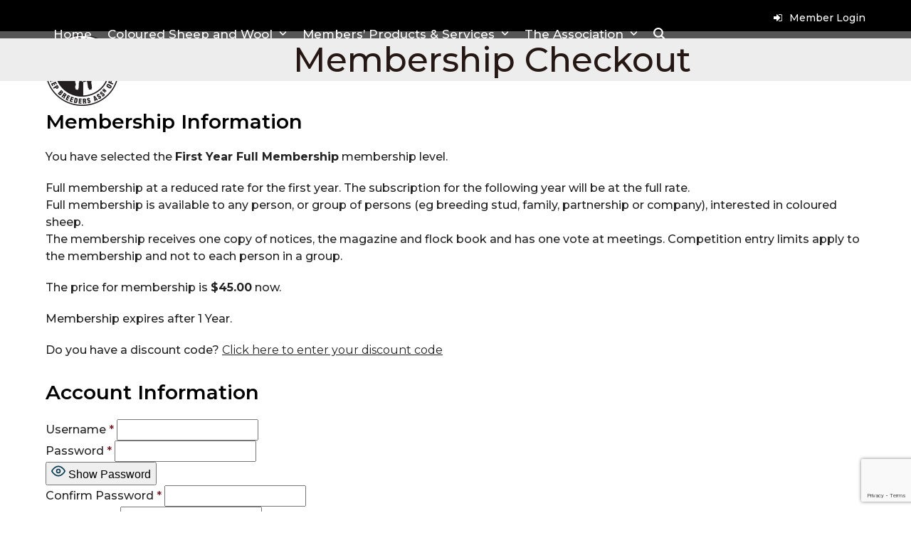

--- FILE ---
content_type: text/html; charset=UTF-8
request_url: https://www.colouredsheep.org.nz/membership-account/membership-checkout/?level=14
body_size: 23988
content:
<!DOCTYPE html>
<html lang="en-NZ" class="wpex-classic-style">
<head>
<meta charset="UTF-8">
<link rel="profile" href="https://gmpg.org/xfn/11">
<meta name='robots' content='index, follow, max-image-preview:large, max-snippet:-1, max-video-preview:-1' />
	<style>img:is([sizes="auto" i], [sizes^="auto," i]) { contain-intrinsic-size: 3000px 1500px }</style>
	<meta name="viewport" content="width=device-width, initial-scale=1">

	<!-- This site is optimized with the Yoast SEO plugin v24.5 - https://yoast.com/wordpress/plugins/seo/ -->
	<title>Membership Checkout - Black and Coloured Sheep Breeders Association of New Zealand</title>
	<link rel="canonical" href="https://www.colouredsheep.org.nz/membership-account/membership-checkout/" />
	<meta property="og:locale" content="en_US" />
	<meta property="og:type" content="article" />
	<meta property="og:title" content="Membership Checkout - Black and Coloured Sheep Breeders Association of New Zealand" />
	<meta property="og:url" content="https://www.colouredsheep.org.nz/membership-account/membership-checkout/" />
	<meta property="og:site_name" content="Black and Coloured Sheep Breeders Association of New Zealand" />
	<meta property="article:modified_time" content="2019-11-05T03:44:44+00:00" />
	<meta name="twitter:card" content="summary_large_image" />
	<script type="application/ld+json" class="yoast-schema-graph">{"@context":"https://schema.org","@graph":[{"@type":"WebPage","@id":"https://www.colouredsheep.org.nz/membership-account/membership-checkout/","url":"https://www.colouredsheep.org.nz/membership-account/membership-checkout/","name":"Membership Checkout - Black and Coloured Sheep Breeders Association of New Zealand","isPartOf":{"@id":"https://www.colouredsheep.org.nz/#website"},"datePublished":"2019-11-05T03:43:05+00:00","dateModified":"2019-11-05T03:44:44+00:00","breadcrumb":{"@id":"https://www.colouredsheep.org.nz/membership-account/membership-checkout/#breadcrumb"},"inLanguage":"en-NZ","potentialAction":[{"@type":"ReadAction","target":["https://www.colouredsheep.org.nz/membership-account/membership-checkout/"]}]},{"@type":"BreadcrumbList","@id":"https://www.colouredsheep.org.nz/membership-account/membership-checkout/#breadcrumb","itemListElement":[{"@type":"ListItem","position":1,"name":"Home","item":"https://www.colouredsheep.org.nz/"},{"@type":"ListItem","position":2,"name":"Membership Account","item":"https://www.colouredsheep.org.nz/membership-account/"},{"@type":"ListItem","position":3,"name":"Membership Checkout"}]},{"@type":"WebSite","@id":"https://www.colouredsheep.org.nz/#website","url":"https://www.colouredsheep.org.nz/","name":"Black and Coloured Sheep Breeders Association of New Zealand","description":"Explore the world of coloured sheep with us","publisher":{"@id":"https://www.colouredsheep.org.nz/#organization"},"potentialAction":[{"@type":"SearchAction","target":{"@type":"EntryPoint","urlTemplate":"https://www.colouredsheep.org.nz/?s={search_term_string}"},"query-input":{"@type":"PropertyValueSpecification","valueRequired":true,"valueName":"search_term_string"}}],"inLanguage":"en-NZ"},{"@type":"Organization","@id":"https://www.colouredsheep.org.nz/#organization","name":"Black and Coloured Sheep Breeders Association","url":"https://www.colouredsheep.org.nz/","logo":{"@type":"ImageObject","inLanguage":"en-NZ","@id":"https://www.colouredsheep.org.nz/#/schema/logo/image/","url":"https://www.colouredsheep.org.nz/wp-content/uploads/2019/10/black-coloured-sheep_logo-200h.png","contentUrl":"https://www.colouredsheep.org.nz/wp-content/uploads/2019/10/black-coloured-sheep_logo-200h.png","width":206,"height":200,"caption":"Black and Coloured Sheep Breeders Association"},"image":{"@id":"https://www.colouredsheep.org.nz/#/schema/logo/image/"}}]}</script>
	<!-- / Yoast SEO plugin. -->


<link rel='dns-prefetch' href='//js.stripe.com' />
<link rel='dns-prefetch' href='//use.fontawesome.com' />
<link rel='dns-prefetch' href='//fonts.googleapis.com' />
<link href='https://fonts.gstatic.com' crossorigin rel='preconnect' />
<link rel="alternate" type="application/rss+xml" title="Black and Coloured Sheep Breeders Association of New Zealand &raquo; Feed" href="https://www.colouredsheep.org.nz/feed/" />
<link rel="alternate" type="application/rss+xml" title="Black and Coloured Sheep Breeders Association of New Zealand &raquo; Comments Feed" href="https://www.colouredsheep.org.nz/comments/feed/" />
<link rel="alternate" type="text/calendar" title="Black and Coloured Sheep Breeders Association of New Zealand &raquo; iCal Feed" href="https://www.colouredsheep.org.nz/events/?ical=1" />
<link rel='stylesheet' id='remodal-css' href='https://www.colouredsheep.org.nz/wp-content/plugins/wp-google-maps-pro/lib/remodal.css?ver=cf1de71fd3ca56273ea087b3303dd704' media='all' />
<link rel='stylesheet' id='remodal-default-theme-css' href='https://www.colouredsheep.org.nz/wp-content/plugins/wp-google-maps-pro/lib/remodal-default-theme.css?ver=cf1de71fd3ca56273ea087b3303dd704' media='all' />
<link rel='stylesheet' id='wpgmza-marker-library-dialog-css' href='https://www.colouredsheep.org.nz/wp-content/plugins/wp-google-maps-pro/css/marker-library-dialog.css?ver=cf1de71fd3ca56273ea087b3303dd704' media='all' />
<link rel='stylesheet' id='formidable-css' href='https://www.colouredsheep.org.nz/wp-content/plugins/formidable/css/formidableforms.css?ver=2192047' media='all' />
<link rel='stylesheet' id='js_composer_front-css' href='https://www.colouredsheep.org.nz/wp-content/plugins/js_composer/assets/css/js_composer.min.css?ver=8.0.1' media='all' />
<link rel='stylesheet' id='tribe-events-pro-mini-calendar-block-styles-css' href='https://www.colouredsheep.org.nz/wp-content/plugins/events-calendar-pro/src/resources/css/tribe-events-pro-mini-calendar-block.min.css?ver=7.4.1' media='all' />
<link rel='stylesheet' id='wpdm-font-awesome-css' href='https://use.fontawesome.com/releases/v6.7.2/css/all.css?ver=cf1de71fd3ca56273ea087b3303dd704' media='all' />
<link rel='stylesheet' id='wpdm-front-css' href='https://www.colouredsheep.org.nz/wp-content/plugins/download-manager/assets/css/front.min.css?ver=cf1de71fd3ca56273ea087b3303dd704' media='all' />
<link rel='stylesheet' id='pmpro_frontend_base-css' href='https://www.colouredsheep.org.nz/wp-content/plugins/paid-memberships-pro/css/frontend/base.css?ver=3.4.2' media='all' />
<link rel='stylesheet' id='pmpro_frontend_variation_1-css' href='https://www.colouredsheep.org.nz/wp-content/plugins/paid-memberships-pro/css/frontend/variation_1.css?ver=3.4.2' media='all' />
<link rel='stylesheet' id='select2-css' href='https://www.colouredsheep.org.nz/wp-content/plugins/paid-memberships-pro/css/select2.min.css?ver=4.1.0-beta.0' media='screen' />
<link rel='stylesheet' id='wpex-the-events-calendar-css' href='https://www.colouredsheep.org.nz/wp-content/themes/Total/assets/css/frontend/tribe-events.min.css?ver=cf1de71fd3ca56273ea087b3303dd704' media='all' />
<link rel='stylesheet' id='wpex-google-font-montserrat-css' href='//fonts.googleapis.com/css2?family=Montserrat:ital,wght@0,100;0,200;0,300;0,400;0,500;0,600;0,700;0,800;0,900;1,100;1,200;1,300;1,400;1,500;1,600;1,700;1,800;1,900&#038;display=swap&#038;subset=latin' media='all' />
<link rel='stylesheet' id='wpex-style-css' href='https://www.colouredsheep.org.nz/wp-content/themes/Total/style.css?ver=6.0.3' media='all' />
<link rel='stylesheet' id='wpex-mobile-menu-breakpoint-max-css' href='https://www.colouredsheep.org.nz/wp-content/themes/Total/assets/css/frontend/breakpoints/max.min.css?ver=6.0.3' media='only screen and (max-width:1059px)' />
<link rel='stylesheet' id='wpex-mobile-menu-breakpoint-min-css' href='https://www.colouredsheep.org.nz/wp-content/themes/Total/assets/css/frontend/breakpoints/min.min.css?ver=6.0.3' media='only screen and (min-width:1060px)' />
<link rel='stylesheet' id='wpex-wpbakery-css' href='https://www.colouredsheep.org.nz/wp-content/themes/Total/assets/css/frontend/wpbakery.min.css?ver=6.0.3' media='all' />
<link rel='stylesheet' id='vcex-shortcodes-css' href='https://www.colouredsheep.org.nz/wp-content/themes/Total/assets/css/frontend/vcex-shortcodes.min.css?ver=6.0.3' media='all' />
<link rel='stylesheet' id='fancybox-css' href='https://www.colouredsheep.org.nz/wp-content/themes/Total/assets/css/vendor/jquery.fancybox.min.css?ver=3.5.7' media='all' />
<link rel='stylesheet' id='wpex-fancybox-css' href='https://www.colouredsheep.org.nz/wp-content/themes/Total/assets/css/frontend/fancybox.min.css?ver=6.0.3' media='all' />
<script src="https://www.colouredsheep.org.nz/wp-includes/js/jquery/jquery.min.js?ver=3.7.1" id="jquery-core-js"></script>
<script src="https://www.colouredsheep.org.nz/wp-includes/js/jquery/jquery-migrate.min.js?ver=3.4.1" id="jquery-migrate-js"></script>
<script src="https://www.colouredsheep.org.nz/wp-content/plugins/wp-google-maps-pro/lib/remodal.min.js?ver=cf1de71fd3ca56273ea087b3303dd704" id="remodal-js"></script>
<script src="https://www.colouredsheep.org.nz/wp-content/plugins/paid-memberships-pro/js/jquery.creditCardValidator.js?ver=1.2" id="jquery.creditCardValidator-js"></script>
<script id="pmpro-recaptcha-v3-js-extra">
var pmpro_recaptcha_v3 = {"admin_ajax_url":"https:\/\/www.colouredsheep.org.nz\/wp-admin\/admin-ajax.php","error_message":"ReCAPTCHA validation failed. Try again.","public_key":"6LcdMcIUAAAAAEQSEYevuj9v-HlfqWr3TqqoCMG4"};
</script>
<script src="https://www.colouredsheep.org.nz/wp-content/plugins/paid-memberships-pro/js/pmpro-recaptcha-v3.js?ver=3.4.2" id="pmpro-recaptcha-v3-js"></script>
<script src="https://js.stripe.com/v3/" id="stripe-js"></script>
<script id="pmpro_stripe-js-extra">
var pmproStripe = {"publishableKey":"pk_live_1a4WfCRJEoV9QNmww9ovjaR2Drltj9JA3tJEWTBi4Ixmr8t3q5nDIANah1o0SdutQx4lUQykrh9bi3t4dR186AR8P00KY9kjRvX","user_id":"acct_1GPyveIQsiNa48hs","verifyAddress":"1","ajaxUrl":"https:\/\/www.colouredsheep.org.nz\/wp-admin\/admin-ajax.php","msgAuthenticationValidated":"Verification steps confirmed. Your payment is processing.","pmpro_require_billing":"1","restUrl":"https:\/\/www.colouredsheep.org.nz\/wp-json\/","siteName":"Black and Coloured Sheep Breeders Association of New Zealand","updatePaymentRequestButton":"1","currency":"nzd","accountCountry":"NZ","style":{"base":{"fontSize":"16px"}}};
</script>
<script src="https://www.colouredsheep.org.nz/wp-content/plugins/paid-memberships-pro/js/pmpro-stripe.js?ver=3.4.2" id="pmpro_stripe-js"></script>
<script src="https://www.colouredsheep.org.nz/wp-content/plugins/download-manager/assets/js/wpdm.min.js?ver=cf1de71fd3ca56273ea087b3303dd704" id="wpdmjs-js"></script>
<script id="wpdm-frontjs-js-extra">
var wpdm_url = {"home":"https:\/\/www.colouredsheep.org.nz\/","site":"https:\/\/www.colouredsheep.org.nz\/","ajax":"https:\/\/www.colouredsheep.org.nz\/wp-admin\/admin-ajax.php"};
var wpdm_js = {"spinner":"<i class=\"fas fa-sun fa-spin\"><\/i>","client_id":"5193f3cdb5e4c7aab11fb935d017b219"};
var wpdm_strings = {"pass_var":"Password Verified!","pass_var_q":"Please click following button to start download.","start_dl":"Start Download"};
</script>
<script src="https://www.colouredsheep.org.nz/wp-content/plugins/download-manager/assets/js/front.min.js?ver=6.7.2" id="wpdm-frontjs-js"></script>
<script id="pmpro_checkout-js-extra">
var pmpro = {"ajaxurl":"https:\/\/www.colouredsheep.org.nz\/wp-admin\/admin-ajax.php","ajax_timeout":"5000","show_discount_code":"1","discount_code_passed_in":"","sensitiveCheckoutRequestVars":["password","password2","password2_copy","AccountNumber","CVV","ExpirationMonth","ExpirationYear","add_sub_accounts_password","pmpro_checkout_nonce","checkjavascript","submit-checkout","submit-checkout_x"],"update_nonce":"","hide_password_text":"Hide password","show_password_text":"Show password"};
</script>
<script src="https://www.colouredsheep.org.nz/wp-content/plugins/paid-memberships-pro/js/pmpro-checkout.js?ver=3.4.2" id="pmpro_checkout-js"></script>
<script src="https://www.colouredsheep.org.nz/wp-content/plugins/paid-memberships-pro/js/select2.min.js?ver=4.1.0-beta.0" id="select2-js"></script>
<script id="pmpro-pay-by-check-js-extra">
var pmpropbc = {"gateway":"stripe","nocode_level":{"id":"14","name":"First Year Full Membership","description":"Full membership at a reduced rate for the first year. The subscription for the following year will be at the full rate.\r\nFull membership is available to any person, or group of persons (eg breeding stud, family, partnership or company), interested in coloured sheep.\r\nThe membership receives one copy of notices, the magazine and flock book and has one vote at meetings. Competition entry limits apply to the membership and not to each person in a group.","confirmation":"","initial_payment":"45.00000000","billing_amount":"0.00000000","cycle_number":"0","cycle_period":"0","billing_limit":"0","trial_amount":"0.00000000","trial_limit":"0","allow_signups":"1","expiration_number":"1","expiration_period":"Year"},"code_level":{"id":"14","name":"First Year Full Membership","description":"Full membership at a reduced rate for the first year. The subscription for the following year will be at the full rate.\r\nFull membership is available to any person, or group of persons (eg breeding stud, family, partnership or company), interested in coloured sheep.\r\nThe membership receives one copy of notices, the magazine and flock book and has one vote at meetings. Competition entry limits apply to the membership and not to each person in a group.","confirmation":"","initial_payment":"45.00000000","billing_amount":"0.00000000","cycle_number":"0","cycle_period":"0","billing_limit":"0","trial_amount":"0.00000000","trial_limit":"0","allow_signups":"1","expiration_number":"1","expiration_period":"Year"},"pmpro_review":"","is_admin":"","hide_billing_address_fields":"","check_only":"0"};
</script>
<script src="https://www.colouredsheep.org.nz/wp-content/plugins/pmpro-pay-by-check/js/pmpro-pay-by-check.js?ver=1.1.2" id="pmpro-pay-by-check-js"></script>
<script src="https://www.colouredsheep.org.nz/wp-content/plugins/pmpro-shipping/js/pmpro-shipping.js?ver=2.0" id="pmproship-js"></script>
<script id="wpgmza_data-js-extra">
var wpgmza_google_api_status = {"message":"Enqueued","code":"ENQUEUED"};
</script>
<script src="https://www.colouredsheep.org.nz/wp-content/plugins/wp-google-maps/wpgmza_data.js?ver=cf1de71fd3ca56273ea087b3303dd704" id="wpgmza_data-js"></script>
<script id="wpex-core-js-extra">
var wpex_theme_params = {"selectArrowIcon":"<span class=\"wpex-select-arrow__icon wpex-icon--sm wpex-flex wpex-icon\" aria-hidden=\"true\"><svg viewBox=\"0 0 24 24\" xmlns=\"http:\/\/www.w3.org\/2000\/svg\"><rect fill=\"none\" height=\"24\" width=\"24\"\/><g transform=\"matrix(0, -1, 1, 0, -0.115, 23.885)\"><polygon points=\"17.77,3.77 16,2 6,12 16,22 17.77,20.23 9.54,12\"\/><\/g><\/svg><\/span>","customSelects":".widget_categories form,.widget_archive select,.vcex-form-shortcode select","scrollToHash":"1","localScrollFindLinks":"1","localScrollHighlight":"1","localScrollUpdateHash":"1","scrollToHashTimeout":"500","localScrollTargets":"li.local-scroll a, a.local-scroll, .local-scroll-link, .local-scroll-link > a,.sidr-class-local-scroll-link,li.sidr-class-local-scroll > span > a,li.sidr-class-local-scroll > a","localScrollSpeed":"1000","scrollToBehavior":"smooth"};
</script>
<script src="https://www.colouredsheep.org.nz/wp-content/themes/Total/assets/js/frontend/core.min.js?ver=6.0.3" id="wpex-core-js" defer data-wp-strategy="defer"></script>
<script id="wpex-inline-js-after">
!function(){const e=document.querySelector("html"),t=()=>{const t=window.innerWidth-document.documentElement.clientWidth;t&&e.style.setProperty("--wpex-scrollbar-width",`${t}px`)};t(),window.addEventListener("resize",(()=>{t()}))}();
</script>
<script src="https://www.colouredsheep.org.nz/wp-content/themes/Total/assets/js/frontend/search/drop-down.min.js?ver=6.0.3" id="wpex-search-drop_down-js" defer data-wp-strategy="defer"></script>
<script id="wpex-mobile-menu-toggle-js-extra">
var wpex_mobile_menu_toggle_params = {"breakpoint":"1059","i18n":{"openSubmenu":"Open submenu of %s","closeSubmenu":"Close submenu of %s"},"openSubmenuIcon":"<span class=\"wpex-open-submenu__icon wpex-transition-transform wpex-duration-300 wpex-icon\" aria-hidden=\"true\"><svg xmlns=\"http:\/\/www.w3.org\/2000\/svg\" viewBox=\"0 0 448 512\"><path d=\"M201.4 342.6c12.5 12.5 32.8 12.5 45.3 0l160-160c12.5-12.5 12.5-32.8 0-45.3s-32.8-12.5-45.3 0L224 274.7 86.6 137.4c-12.5-12.5-32.8-12.5-45.3 0s-12.5 32.8 0 45.3l160 160z\"\/><\/svg><\/span>"};
</script>
<script src="https://www.colouredsheep.org.nz/wp-content/themes/Total/assets/js/frontend/mobile-menu/toggle.min.js?ver=6.0.3" id="wpex-mobile-menu-toggle-js" defer data-wp-strategy="defer"></script>
<script></script><link rel="https://api.w.org/" href="https://www.colouredsheep.org.nz/wp-json/" /><link rel="alternate" title="JSON" type="application/json" href="https://www.colouredsheep.org.nz/wp-json/wp/v2/pages/525" /><link rel="EditURI" type="application/rsd+xml" title="RSD" href="https://www.colouredsheep.org.nz/xmlrpc.php?rsd" />
<link rel="alternate" title="oEmbed (JSON)" type="application/json+oembed" href="https://www.colouredsheep.org.nz/wp-json/oembed/1.0/embed?url=https%3A%2F%2Fwww.colouredsheep.org.nz%2Fmembership-account%2Fmembership-checkout%2F" />
<link rel="alternate" title="oEmbed (XML)" type="text/xml+oembed" href="https://www.colouredsheep.org.nz/wp-json/oembed/1.0/embed?url=https%3A%2F%2Fwww.colouredsheep.org.nz%2Fmembership-account%2Fmembership-checkout%2F&#038;format=xml" />
<style id="pmpro_colors">:root {
	--pmpro--color--base: #ffffff;
	--pmpro--color--contrast: #222222;
	--pmpro--color--accent: #0c3d54;
	--pmpro--color--accent--variation: hsl( 199,75%,28.5% );
	--pmpro--color--border--variation: hsl( 0,0%,91% );
}</style><script>document.documentElement.className += " js";</script>
<meta name="tec-api-version" content="v1"><meta name="tec-api-origin" content="https://www.colouredsheep.org.nz"><link rel="alternate" href="https://www.colouredsheep.org.nz/wp-json/tribe/events/v1/" /><!-- This code is added by Analytify (5.5.1) https://analytify.io/ !-->
			<script async src="https://www.googletagmanager.com/gtag/js?id=?G-LQXMMG9ZLZ"></script>
			<script>
			window.dataLayer = window.dataLayer || [];
			function gtag(){dataLayer.push(arguments);}
			gtag('js', new Date());

			const configuration = JSON.parse( '{"anonymize_ip":"false","forceSSL":"true","allow_display_features":"true","debug_mode":true}' );
			const gaID = 'G-LQXMMG9ZLZ';

			
			gtag('config', gaID, configuration);

			
			</script>

			<!-- This code is added by Analytify (5.5.1) !--><link rel="icon" href="https://www.colouredsheep.org.nz/wp-content/uploads/2019/10/coloured-sheep-favicon-152.png" sizes="32x32"><link rel="shortcut icon" href="https://www.colouredsheep.org.nz/wp-content/uploads/2019/10/coloured-sheep-favicon-152.png"><link rel="apple-touch-icon" href="https://www.colouredsheep.org.nz/wp-content/uploads/2019/10/coloured-sheep-favicon-152.png" sizes="57x57" ><link rel="apple-touch-icon" href="https://www.colouredsheep.org.nz/wp-content/uploads/2019/10/coloured-sheep-favicon-152.png" sizes="76x76" ><link rel="apple-touch-icon" href="https://www.colouredsheep.org.nz/wp-content/uploads/2019/10/coloured-sheep-favicon-152.png" sizes="120x120"><link rel="apple-touch-icon" href="https://www.colouredsheep.org.nz/wp-content/uploads/2019/10/coloured-sheep-favicon-152.png" sizes="114x114"><noscript><style>body:not(.content-full-screen) .wpex-vc-row-stretched[data-vc-full-width-init="false"]{visibility:visible;}</style></noscript>		<style id="wp-custom-css">
			@media only screen and (max-width:1059px){body.wpex-mobile-toggle-menu-icon_buttons #site-logo{width:60px !important;}.home #site-header-inner{height:60px;}.home #site-header-inner #site-logo{display:none !important;}.home #site-header.overlay-header.dyn-styles{background:#000 !important;}.home .page-slider{padding-top:60px !important;}}.the-events-calendar-category-list{display:flex;flex-wrap:wrap;justify-content:center;text-align:center;color:#353535;background:#f5f5f5;padding:15px;margin-bottom:50px;}.the-events-calendar-category-list label{line-height:40px;padding-right:10px;}.webeasy-fancy-select{display:block;font-size:16px;font-family:sans-serif;font-weight:700;color:#444;line-height:1.3;padding:.6em 1.4em .5em .8em;width:auto;max-width:100%;box-sizing:border-box;margin:0;border:1px solid #aaa;box-shadow:0 1px 0 1px rgba(0,0,0,.04);border-radius:.5em;-moz-appearance:none;-webkit-appearance:none;appearance:none;background-color:#fff;background-image:url('data:image/svg+xml;charset=US-ASCII,%3Csvg%20xmlns%3D%22http%3A%2F%2Fwww.w3.org%2F2000%2Fsvg%22%20width%3D%22292.4%22%20height%3D%22292.4%22%3E%3Cpath%20fill%3D%22%23007CB2%22%20d%3D%22M287%2069.4a17.6%2017.6%200%200%200-13-5.4H18.4c-5%200-9.3%201.8-12.9%205.4A17.6%2017.6%200%200%200%200%2082.2c0%205%201.8%209.3%205.4%2012.9l128%20127.9c3.6%203.6%207.8%205.4%2012.8%205.4s9.2-1.8%2012.8-5.4L287%2095c3.5-3.5%205.4-7.8%205.4-12.8%200-5-1.9-9.2-5.5-12.8z%22%2F%3E%3C%2Fsvg%3E'),linear-gradient(to bottom,#ffffff 0%,#e5e5e5 100%);background-repeat:no-repeat,repeat;background-position:right .7em top 50%,0 0;background-size:.65em auto,100%;}.webeasy-fancy-select::-ms-expand{display:none;}.webeasy-fancy-select:hover{border-color:#888;}.webeasy-fancy-select:focus{border-color:#aaa;box-shadow:0 0 1px 3px rgba(59,153,252,.7);box-shadow:0 0 0 3px -moz-mac-focusring;color:#222;outline:none;}.webeasy-fancy-select option{font-weight:normal;}/* ----------- iPhone 6+,7+ and 8+ ----------- */@media only screen and (min-device-width:414px) and (max-device-width:736px) and (-webkit-min-device-pixel-ratio:3){#wrap .bg-fixed-top,#wrap .bg-fixed-bottom,#wrap .bg-fixed{background-attachment:scroll !important;}}/* ----------- iPad 3,4 and Pro 9.7" ----------- */@media only screen and (min-device-width:768px) and (max-device-width:1024px) and (-webkit-min-device-pixel-ratio:2){#wrap .bg-fixed-top,#wrap .bg-fixed-bottom,#wrap .bg-fixed{background-attachment:scroll !important;}}.frm_form_field.frm_total_big .frm_total_formatted,.frm_form_field.frm_total_big input[type=text],.frm_form_field.frm_total_big input[type=number],.frm_form_field.frm_total_big input,.frm_form_field.frm_total_big textarea{font-size:24px !important;}footer .wp-block-social-links.is-style-pill-shape{display:inline-block !important;}footer .wp-block-social-links.is-style-pill-shape li{border-radius:15px;padding:5px 10px;}footer .wp-block-social-links.is-style-pill-shape li svg{vertical-align:bottom;margin-right:10px;}footer .wp-block-social-links.is-style-pill-shape li wp-block-social-link-label{line-height:24px;display:inline-block;vertical-align:middle;}.equal-height-content .entry-excerpt{min-height:100px;}#top-bar-content >span.wpex-inline{display:none;}		</style>
		<noscript><style> .wpb_animate_when_almost_visible { opacity: 1; }</style></noscript><meta name="generator" content="WordPress Download Manager 6.7.2" />
<style data-type="wpex-css" id="wpex-css">/*TYPOGRAPHY*/body{font-family:Montserrat;font-weight:500;font-size:16px;color:#353535;}:root{--wpex-btn-font-family:Montserrat;--wpex-btn-font-weight:500;}#top-bar-content{line-height:1.5em;}.main-navigation-ul .link-inner{font-weight:500;font-size:17px;}.main-navigation-ul .sub-menu .link-inner{font-family:Montserrat;font-weight:500;font-size:17px;}.wpex-mobile-menu,#sidr-main{font-weight:500;font-size:17px;}.page-header .page-header-title{font-family:Montserrat;font-weight:500;}.sidebar-box .widget-title{font-family:Montserrat;font-weight:500;}:root{--wpex-heading-font-family:Montserrat;--wpex-heading-font-weight:600;--wpex-heading-color:#000000;}#footer-widgets{font-family:Montserrat;font-weight:400;font-size:16px;}.footer-widget .widget-title{font-size:22px;}/*CUSTOMIZER STYLING*/:root{--wpex-bg-color:#ffffff;--wpex-btn-color:#ffffff;--wpex-hover-btn-color:#ffffff;--wpex-btn-bg:#000000;--wpex-hover-btn-bg:#878787;--wpex-input-bg:#ffffff;--wpex-focus-input-bg:#ffffff;--wpex-input-border-width:2px;--wpex-site-logo-color:#744a26;--wpex-site-header-shrink-start-height:100px;--wpex-site-header-shrink-end-height:60px;--wpex-dropmenu-colored-top-border-color:#000000;--wpex-vc-column-inner-margin-bottom:40px;}.site-boxed{--wpex-bg-color:#ffffff;}.page-header.wpex-supports-mods{background-color:#ededed;border-top-width:0px;border-bottom-width:0px;}.page-header.wpex-supports-mods .page-header-title{color:#251713;}#site-scroll-top{border-radius:4px!important;background-color:#000000;color:#ffffff;}#site-scroll-top:hover{background-color:#878787;}:root,.site-boxed.wpex-responsive #wrap{--wpex-container-width:1200px;}#top-bar-wrap{background-color:#000000;border-color:#000000;}.wpex-top-bar-sticky{background-color:#000000;}#top-bar{color:#ffffff;--wpex-text-2:#ffffff;--wpex-text-3:#ffffff;--wpex-text-4:#ffffff;--wpex-link-color:#ffffff;--wpex-hover-link-color:#878787;padding-block-start:15px;padding-block-end:7px;}.header-padding{padding-block-start:5px;padding-block-end:5px;}#site-header{--wpex-site-header-bg-color:#565656;}.wpex-sticky-header-holder.is-sticky #site-header{opacity:0.9;}#site-navigation-wrap{--wpex-main-nav-link-color:#ffffff;--wpex-hover-main-nav-link-color:#ffffff;--wpex-active-main-nav-link-color:#ffffff;--wpex-hover-main-nav-link-color:#c6c6c6;--wpex-active-main-nav-link-color:#c6c6c6;--wpex-dropmenu-bg:#000000;--wpex-dropmenu-caret-bg:#000000;--wpex-dropmenu-border-color:#000000;--wpex-dropmenu-caret-border-color:#000000;--wpex-megamenu-divider-color:#000000;--wpex-dropmenu-link-color:#ffffff;--wpex-hover-dropmenu-link-color:#878787;--wpex-hover-dropmenu-link-bg:#000000;--wpex-active-dropmenu-link-color:#878787;--wpex-active-hover-dropmenu-link-color:#878787;--wpex-active-dropmenu-link-bg:#000000;--wpex-active-hover-dropmenu-link-bg:#000000;--wpex-megamenu-heading-color:#ffffff;}#wpex-mobile-menu-fixed-top,#wpex-mobile-menu-navbar{background:#000000;}.mobile-menu-toggle__label{font-size:18px;}#mobile-menu{--wpex-link-color:#ffffff;--wpex-hover-link-color:#ffffff;--wpex-hover-link-color:#878787;}#sidr-main,.sidr-class-dropdown-menu ul{background-color:#ffffff;}#sidr-main{--wpex-border-main:#d1d1d1;color:#000000;--wpex-link-color:#000000;--wpex-text-2:#000000;--wpex-hover-link-color:#878787;}.mobile-toggle-nav{background:#000000;color:#ffffff;--wpex-link-color:#ffffff;--wpex-hover-link-color:#878787;}.mobile-toggle-nav-ul,.mobile-toggle-nav-ul a{border-color:#878787;}#footer-callout-wrap{background-color:#f3f1eb;border-top-color:#e6e2d6;border-bottom-color:#e6e2d6;color:#744a26;}#footer-callout .theme-button{border-radius:90px;background:#9cc900;}#footer-callout .theme-button:hover{background:#4f3002;}#footer{--wpex-surface-1:#878787;background-color:#878787;color:#ffffff;--wpex-heading-color:#ffffff;--wpex-text-2:#ffffff;--wpex-text-3:#ffffff;--wpex-text-4:#ffffff;--wpex-border-main:#ffffff;--wpex-table-cell-border-color:#ffffff;--wpex-link-color:#dbdbdb;--wpex-hover-link-color:#dbdbdb;--wpex-hover-link-color:#000000;}#footer-bottom{background-color:#0f0907;color:#ffffff;--wpex-text-2:#ffffff;--wpex-text-3:#ffffff;--wpex-text-4:#ffffff;--wpex-link-color:#ffffff;--wpex-hover-link-color:#ffffff;--wpex-hover-link-color:#878787;}</style>		        <style>
            /* WPDM Link Template Styles */        </style>
		        <style>

            :root {
                --color-primary: #000000;
                --color-primary-rgb: 0, 0, 0;
                --color-primary-hover: #757575;
                --color-primary-active: #757575;
                --clr-sec: #757575;
                --clr-sec-rgb: 117, 117, 117;
                --clr-sec-hover: #000000;
                --clr-sec-active: #757575;
                --color-success: #18ce0f;
                --color-success-rgb: 24, 206, 15;
                --color-success-hover: #18ce0f;
                --color-success-active: #18ce0f;
                --color-info: #2CA8FF;
                --color-info-rgb: 44, 168, 255;
                --color-info-hover: #2CA8FF;
                --color-info-active: #2CA8FF;
                --color-warning: #FFB236;
                --color-warning-rgb: 255, 178, 54;
                --color-warning-hover: #FFB236;
                --color-warning-active: #FFB236;
                --color-danger: #ff5062;
                --color-danger-rgb: 255, 80, 98;
                --color-danger-hover: #ff5062;
                --color-danger-active: #ff5062;
                --color-green: #30b570;
                --color-blue: #0073ff;
                --color-purple: #8557D3;
                --color-red: #ff5062;
                --color-muted: rgba(69, 89, 122, 0.6);
                --wpdm-font: "Rubik", -apple-system, BlinkMacSystemFont, "Segoe UI", Roboto, Helvetica, Arial, sans-serif, "Apple Color Emoji", "Segoe UI Emoji", "Segoe UI Symbol";
            }

            .wpdm-download-link.btn.btn-primary {
                border-radius: 4px;
            }


        </style>
		        <script>
            function wpdm_rest_url(request) {
                return "https://www.colouredsheep.org.nz/wp-json/wpdm/" + request;
            }
        </script>
		</head>

<body data-rsssl=1 class="pmpro-checkout pmpro-variation_1 page-template-default page page-id-525 page-child parent-pageid-522 wp-custom-logo wp-embed-responsive pmpro-body-has-access tribe-no-js page-template-total wpex-theme wpex-responsive full-width-main-layout no-composer wpex-live-site wpex-has-primary-bottom-spacing site-full-width content-full-width has-topbar hasnt-overlay-header has-mobile-menu wpex-mobile-toggle-menu-icon_buttons wpex-no-js wpb-js-composer js-comp-ver-8.0.1 vc_responsive">

	
<a href="#content" class="skip-to-content">Skip to content</a>

	
	<span data-ls_id="#site_top" tabindex="-1"></span>
	<div id="outer-wrap" class="wpex-overflow-clip">
		
		
		
		<div id="wrap" class="wpex-clr">

			

	
		<div id="top-bar-wrap" class="wpex-border-b wpex-border-main wpex-border-solid wpex-text-sm wpex-print-hidden">

			<div id="top-bar" class="container wpex-relative wpex-py-15 wpex-md-flex wpex-justify-between wpex-items-center wpex-text-center wpex-md-text-initial wpex-flex-row-reverse">
	<div id="top-bar-content" class="has-content top-bar-right wpex-clr"><span class="wpex-inline"><a href="/congress24/"><span  style="font-size:;" class="wpex-icon" aria-hidden="true"><svg xmlns="http://www.w3.org/2000/svg" viewBox="0 0 576 512"><path d="M316.9 18C311.6 7 300.4 0 288.1 0s-23.4 7-28.8 18L195 150.3 51.4 171.5c-12 1.8-22 10.2-25.7 21.7s-.7 24.2 7.9 32.7L137.8 329 113.2 474.7c-2 12 3 24.2 12.9 31.3s23 8 33.8 2.3l128.3-68.5 128.3 68.5c10.8 5.7 23.9 4.9 33.8-2.3s14.9-19.3 12.9-31.3L438.5 329 542.7 225.9c8.6-8.5 11.7-21.2 7.9-32.7s-13.7-19.9-25.7-21.7L381.2 150.3 316.9 18z"/></svg></span> <strong>CONGRESS 24</strong></a></span>&nbsp; &nbsp;

<span  style="margin-right:10px;font-size:;" class="wpex-icon" aria-hidden="true"><svg xmlns="http://www.w3.org/2000/svg" viewBox="0 0 27 32"><path d="M21.143 16q0 0.464-0.339 0.804l-9.714 9.714q-0.339 0.339-0.804 0.339t-0.804-0.339-0.339-0.804v-5.143h-8q-0.464 0-0.804-0.339t-0.339-0.804v-6.857q0-0.464 0.339-0.804t0.804-0.339h8v-5.143q0-0.464 0.339-0.804t0.804-0.339 0.804 0.339l9.714 9.714q0.339 0.339 0.339 0.804zM27.429 9.714v12.571q0 2.125-1.509 3.634t-3.634 1.509h-5.714q-0.232 0-0.402-0.17t-0.17-0.402q0-0.071-0.018-0.357t-0.009-0.473 0.054-0.42 0.179-0.348 0.366-0.116h5.714q1.179 0 2.018-0.839t0.839-2.018v-12.571q0-1.179-0.839-2.018t-2.018-0.839h-5.571t-0.205-0.018-0.205-0.054-0.143-0.098-0.125-0.161-0.036-0.241q0-0.071-0.018-0.357t-0.009-0.473 0.054-0.42 0.179-0.348 0.366-0.116h5.714q2.125 0 3.634 1.509t1.509 3.634z"></path></svg></span><a href="https://www.colouredsheep.org.nz/wp-login.php" class="login">Member Login</a></div>

</div>

		</div>

	
	<header id="site-header" class="header-one custom-bg dyn-styles wpex-print-hidden wpex-relative wpex-clr">
				<div id="site-header-inner" class="header-one-inner header-padding container wpex-relative wpex-h-100 wpex-py-30 wpex-clr">
<div id="site-logo" class="site-branding header-one-logo logo-padding wpex-flex wpex-items-center wpex-float-left wpex-h-100">
	<div id="site-logo-inner" ><a id="site-logo-link" href="https://www.colouredsheep.org.nz/" rel="home" class="main-logo"><img src="https://www.colouredsheep.org.nz/wp-content/uploads/2019/10/black-coloured-sheep_logo-100h.png" alt="Black and Coloured Sheep Breeders Association of New Zealand" class="logo-img wpex-h-auto wpex-max-w-100 wpex-align-middle" width="103" height="100" data-no-retina data-skip-lazy fetchpriority="high" srcset="https://www.colouredsheep.org.nz/wp-content/uploads/2019/10/black-coloured-sheep_logo-100h.png 1x,https://www.colouredsheep.org.nz/wp-content/uploads/2019/10/black-coloured-sheep_logo-200h.png 2x"></a></div>

</div>

<div id="site-navigation-wrap" class="navbar-style-one navbar-fixed-height navbar-fixed-line-height wpex-dropdowns-caret wpex-stretch-megamenus hide-at-mm-breakpoint wpex-clr wpex-print-hidden">
	<nav id="site-navigation" class="navigation main-navigation main-navigation-one wpex-clr" aria-label="Main menu"><ul id="menu-main" class="main-navigation-ul dropdown-menu wpex-dropdown-menu wpex-dropdown-menu--onhover"><li id="menu-item-147" class="menu-item menu-item-type-post_type menu-item-object-page menu-item-home menu-item-147"><a href="https://www.colouredsheep.org.nz/"><span class="link-inner">Home</span></a></li>
<li id="menu-item-337" class="megamenu col-3 menu-item menu-item-type-post_type menu-item-object-page menu-item-has-children menu-item-337 dropdown"><a href="https://www.colouredsheep.org.nz/coloured-sheep-and-wool/"><span class="link-inner">Coloured Sheep and Wool <span class="nav-arrow top-level"><span class="nav-arrow__icon wpex-icon wpex-icon--xs" aria-hidden="true"><svg xmlns="http://www.w3.org/2000/svg" viewBox="0 0 448 512"><path d="M201.4 342.6c12.5 12.5 32.8 12.5 45.3 0l160-160c12.5-12.5 12.5-32.8 0-45.3s-32.8-12.5-45.3 0L224 274.7 86.6 137.4c-12.5-12.5-32.8-12.5-45.3 0s-12.5 32.8 0 45.3l160 160z"/></svg></span></span></span></a>
<ul class="sub-menu">
	<li id="menu-item-338" class="menu-item menu-item-type-post_type menu-item-object-page menu-item-338"><a href="https://www.colouredsheep.org.nz/coloured-sheep-and-wool/"><span class="link-inner">Coloured Sheep</span></a></li>
	<li id="menu-item-150" class="local-scroll menu-item menu-item-type-custom menu-item-object-custom menu-item-150"><a href="/coloured-sheep-and-wool/#coloured-wool"><span class="link-inner">Coloured Wool</span></a></li>
	<li id="menu-item-151" class="menu-item menu-item-type-custom menu-item-object-custom menu-item-151"><a href="/genetics-of-coloured-sheep"><span class="link-inner">Genetics of Coloured Sheep</span></a></li>
	<li id="menu-item-152" class="local-scroll menu-item menu-item-type-custom menu-item-object-custom menu-item-152"><a href="/coloured-sheep-and-wool/#different-breeds"><span class="link-inner">Different Breeds</span></a></li>
	<li id="menu-item-153" class="menu-item menu-item-type-custom menu-item-object-custom menu-item-153"><a href="/breed-characteristics"><span class="link-inner">Breed Characteristics</span></a></li>
	<li id="menu-item-1163" class="menu-item menu-item-type-post_type menu-item-object-page menu-item-1163"><a href="https://www.colouredsheep.org.nz/sheep-and-wool-judging-documents/"><span class="link-inner">Sheep and Wool Judging Documents</span></a></li>
	<li id="menu-item-2461" class="menu-item menu-item-type-post_type menu-item-object-page menu-item-2461"><a href="https://www.colouredsheep.org.nz/instructional-videos-sheep-care-and-fleece-production/"><span class="link-inner">Instructional Videos</span></a></li>
</ul>
</li>
<li id="menu-item-358" class="megamenu col-3 menu-item menu-item-type-post_type menu-item-object-page menu-item-has-children menu-item-358 dropdown"><a href="https://www.colouredsheep.org.nz/members-products-services/"><span class="link-inner">Members’ Products &#038; Services <span class="nav-arrow top-level"><span class="nav-arrow__icon wpex-icon wpex-icon--xs" aria-hidden="true"><svg xmlns="http://www.w3.org/2000/svg" viewBox="0 0 448 512"><path d="M201.4 342.6c12.5 12.5 32.8 12.5 45.3 0l160-160c12.5-12.5 12.5-32.8 0-45.3s-32.8-12.5-45.3 0L224 274.7 86.6 137.4c-12.5-12.5-32.8-12.5-45.3 0s-12.5 32.8 0 45.3l160 160z"/></svg></span></span></span></a>
<ul class="sub-menu">
	<li id="menu-item-156" class="local-scroll menu-item menu-item-type-custom menu-item-object-custom menu-item-156"><a href="/members-products-services/#north-island"><span class="link-inner">Sheep and Fleece &#8211; North Island</span></a></li>
	<li id="menu-item-157" class="local-scroll menu-item menu-item-type-custom menu-item-object-custom menu-item-157"><a href="/members-products-services/#south-island"><span class="link-inner">Sheep and Fleece &#8211; South Island</span></a></li>
	<li id="menu-item-846" class="menu-item menu-item-type-post_type menu-item-object-page menu-item-846"><a href="https://www.colouredsheep.org.nz/advertising/"><span class="link-inner">Advertising on Our Website</span></a></li>
</ul>
</li>
<li id="menu-item-158" class="megamenu col-3 menu-item menu-item-type-custom menu-item-object-custom menu-item-has-children menu-item-158 dropdown"><a><span class="link-inner">The Association <span class="nav-arrow top-level"><span class="nav-arrow__icon wpex-icon wpex-icon--xs" aria-hidden="true"><svg xmlns="http://www.w3.org/2000/svg" viewBox="0 0 448 512"><path d="M201.4 342.6c12.5 12.5 32.8 12.5 45.3 0l160-160c12.5-12.5 12.5-32.8 0-45.3s-32.8-12.5-45.3 0L224 274.7 86.6 137.4c-12.5-12.5-32.8-12.5-45.3 0s-12.5 32.8 0 45.3l160 160z"/></svg></span></span></span></a>
<ul class="sub-menu">
	<li id="menu-item-387" class="menu-item menu-item-type-post_type menu-item-object-page menu-item-387"><a href="https://www.colouredsheep.org.nz/about-us/"><span class="link-inner">About Us</span></a></li>
	<li id="menu-item-236" class="menu-item menu-item-type-post_type menu-item-object-page menu-item-236"><a href="https://www.colouredsheep.org.nz/registered-purebred-flocks/"><span class="link-inner">Registered Purebred Flocks</span></a></li>
	<li id="menu-item-501" class="menu-item menu-item-type-taxonomy menu-item-object-tribe_events_cat menu-item-501"><a href="https://www.colouredsheep.org.nz/events/category/national-events/"><span class="link-inner">National Events</span></a></li>
	<li id="menu-item-407" class="menu-item menu-item-type-post_type menu-item-object-page menu-item-407"><a href="https://www.colouredsheep.org.nz/membership/"><span class="link-inner">Membership</span></a></li>
	<li id="menu-item-165" class="local-scroll menu-item menu-item-type-custom menu-item-object-custom menu-item-165"><a href="/about-us/#association-office"><span class="link-inner">Association Office Holders</span></a></li>
	<li id="menu-item-502" class="menu-item menu-item-type-taxonomy menu-item-object-tribe_events_cat menu-item-502"><a href="https://www.colouredsheep.org.nz/events/category/branch-events/"><span class="link-inner">Branch Events</span></a></li>
	<li id="menu-item-474" class="menu-item menu-item-type-post_type menu-item-object-page menu-item-474"><a href="https://www.colouredsheep.org.nz/branches/"><span class="link-inner">Find Your Branch</span></a></li>
	<li id="menu-item-161" class="local-scroll menu-item menu-item-type-custom menu-item-object-custom menu-item-161"><a href="/about-us/#honorary-members"><span class="link-inner">Honorary Life Members</span></a></li>
	<li id="menu-item-167" class="menu-item menu-item-type-custom menu-item-object-custom menu-item-167"><a href="/magazine"><span class="link-inner">Our Magazine</span></a></li>
	<li id="menu-item-305" class="menu-item menu-item-type-post_type menu-item-object-page menu-item-305"><a href="https://www.colouredsheep.org.nz/contact/"><span class="link-inner">Contact Us</span></a></li>
	<li id="menu-item-169" class="menu-item menu-item-type-custom menu-item-object-custom menu-item-169"><a href="/members"><span class="link-inner">Members Only</span></a></li>
	<li id="menu-item-434" class="menu-item menu-item-type-post_type menu-item-object-page menu-item-434"><a href="https://www.colouredsheep.org.nz/blog/"><span class="link-inner">News</span></a></li>
</ul>
</li>
<li class="search-toggle-li menu-item wpex-menu-extra no-icon-margin"><a href="#" class="site-search-toggle search-dropdown-toggle" role="button" aria-expanded="false" aria-controls="searchform-dropdown" aria-label="Search"><span class="link-inner"><span class="wpex-menu-search-text wpex-hidden">Search</span><span class="wpex-menu-search-icon wpex-icon" aria-hidden="true"><svg xmlns="http://www.w3.org/2000/svg" viewBox="0 0 512 512"><path d="M416 208c0 45.9-14.9 88.3-40 122.7L502.6 457.4c12.5 12.5 12.5 32.8 0 45.3s-32.8 12.5-45.3 0L330.7 376c-34.4 25.2-76.8 40-122.7 40C93.1 416 0 322.9 0 208S93.1 0 208 0S416 93.1 416 208zM208 352a144 144 0 1 0 0-288 144 144 0 1 0 0 288z"/></svg></span></span></a></li></ul></nav>
</div>


<div id="mobile-menu" class="wpex-mobile-menu-toggle show-at-mm-breakpoint wpex-flex wpex-items-center wpex-absolute wpex-top-50 -wpex-translate-y-50 wpex-right-0">
	<div class="wpex-inline-flex wpex-items-center">
						<a href="#" class="mobile-menu-toggle wpex-gap-10 wpex-flex-row-reverse" role="button" aria-expanded="false"><span class="mobile-menu-toggle__icon wpex-flex"><span class="wpex-hamburger-icon wpex-hamburger-icon--inactive wpex-hamburger-icon--animate" aria-hidden="true"><span></span></span></span><span class="mobile-menu-toggle__label">MENU</span><span class="screen-reader-text" data-open-text>Open mobile menu</span><span class="screen-reader-text" data-open-text>Close mobile menu</span></a>			</div>
</div>
<div id="searchform-dropdown" class="header-searchform-wrap header-drop-widget header-drop-widget--colored-top-border wpex-invisible wpex-opacity-0 wpex-absolute wpex-transition-all wpex-duration-200 wpex-translate-Z-0 wpex-text-initial wpex-z-dropdown wpex-top-100 wpex-right-0 wpex-surface-1 wpex-text-2 wpex-p-15">
<form role="search" method="get" class="searchform searchform--header-dropdown wpex-flex" action="https://www.colouredsheep.org.nz/" autocomplete="off">
	<label for="searchform-input-6976837d5361d" class="searchform-label screen-reader-text">Search</label>
	<input id="searchform-input-6976837d5361d" type="search" class="searchform-input wpex-block wpex-border-0 wpex-outline-0 wpex-w-100 wpex-h-auto wpex-leading-relaxed wpex-rounded-0 wpex-text-2 wpex-surface-2 wpex-p-10 wpex-text-1em wpex-unstyled-input" name="s" placeholder="Search" required>
			<button type="submit" class="searchform-submit wpex-hidden wpex-rounded-0 wpex-py-10 wpex-px-15" aria-label="Submit search"><span class="wpex-icon" aria-hidden="true"><svg xmlns="http://www.w3.org/2000/svg" viewBox="0 0 512 512"><path d="M416 208c0 45.9-14.9 88.3-40 122.7L502.6 457.4c12.5 12.5 12.5 32.8 0 45.3s-32.8 12.5-45.3 0L330.7 376c-34.4 25.2-76.8 40-122.7 40C93.1 416 0 322.9 0 208S93.1 0 208 0S416 93.1 416 208zM208 352a144 144 0 1 0 0-288 144 144 0 1 0 0 288z"/></svg></span></button>
</form>
</div>
</div>
			</header>

			
			<main id="main" class="site-main wpex-clr">

				
<header class="page-header centered-page-header wpex-relative wpex-mb-40 wpex-surface-2 wpex-py-30 wpex-border-t wpex-border-b wpex-border-solid wpex-border-surface-3 wpex-text-2 wpex-text-center wpex-supports-mods">

	
	<div class="page-header-inner container">
<div class="page-header-content">

<h1 class="page-header-title wpex-block wpex-m-0 wpex-text-5xl">

	<span>Membership Checkout</span>

</h1>

</div></div>

	
</header>


<div id="content-wrap"  class="container wpex-clr">

	
	<div id="primary" class="content-area wpex-clr">

		
		<div id="content" class="site-content wpex-clr">

			
			
<article id="single-blocks" class="single-page-article wpex-clr">
<div class="single-page-content single-content entry wpex-clr">
<div class="pmpro">

	
	<section id="pmpro_level-14" class="pmpro_section pmpro_checkout_gateway-stripe">

		<form id="pmpro_form" class="pmpro_form" action="" method="post">

			<input type="hidden" id="pmpro_level" name="pmpro_level" value="14" />
			<input type="hidden" id="checkjavascript" name="checkjavascript" value="1" />
			
							<div id="pmpro_message" class="pmpro_message" style="display: none;"></div>
			
			
							<div id="pmpro_pricing_fields" class="pmpro_card">

					<h2 class="pmpro_card_title pmpro_font-large">Membership Information</h2>

					<div class="pmpro_card_content">

						<p class="pmpro_level_name_text">
							You have selected the <strong>First Year Full Membership</strong> membership level.						</p> <!-- end pmpro_level_name_text -->

														<div class="pmpro_level_description_text">
									<p>Full membership at a reduced rate for the first year. The subscription for the following year will be at the full rate.<br />
Full membership is available to any person, or group of persons (eg breeding stud, family, partnership or company), interested in coloured sheep.<br />
The membership receives one copy of notices, the magazine and flock book and has one vote at meetings. Competition entry limits apply to the membership and not to each person in a group.</p>
								</div> <!-- end pmpro_level_description_text -->
								
						<div id="pmpro_level_cost">
							
																<div class="pmpro_level_cost_text">
										<p>The price for membership is <strong>&#036;45.00</strong> now. </p>
									</div> <!-- end pmpro_level_cost_text -->
								
																<div class="pmpro_level_expiration_text">
										<p>Membership expires after 1 Year.</p>
									</div> <!-- end pmpro_level_expiration_text -->
														</div> <!-- end #pmpro_level_cost -->

						
					</div> <!-- end pmpro_card_content -->
											<div class="pmpro_card_actions">
															<span id="other_discount_code_p">Do you have a discount code? <button type="button" id="other_discount_code_toggle">Click here to enter your discount code</button></span>
														<div id="other_discount_code_fields" class="pmpro_form_field pmpro_form_field-text" style="display: none;">
								<label for="pmpro_other_discount_code" class="pmpro_form_label">Discount Code</label>
								<div class="pmpro_form_fields-inline">
									<input id="pmpro_other_discount_code" name="pmpro_other_discount_code" type="text" class="pmpro_form_input pmpro_form_input-text pmpro_alter_price" value="" />
									<input aria-label="Apply discount code" type="button" name="other_discount_code_button" id="other_discount_code_button" value="Apply" class="pmpro_btn pmpro_btn-submit-discount-code" />
								</div>
							</div>
						</div> <!-- end pmpro_card_actions -->
									</div> <!-- end pmpro_pricing_fields -->
				
			
							<fieldset id="pmpro_user_fields" class="pmpro_form_fieldset">
					<div class="pmpro_card">
						<div class="pmpro_card_content">
							<legend class="pmpro_form_legend">
								<h2 class="pmpro_form_heading pmpro_font-large">Account Information</h2>
							</legend>
															<div class="pmpro_form_fields">
									
									<div class="pmpro_form_field pmpro_form_field-text pmpro_form_field-username pmpro_form_field-required">
										<label for="username" class="pmpro_form_label">Username</label>
										<input id="username" name="username" type="text" class="pmpro_form_input pmpro_form_input-text pmpro_form_input-required" autocomplete="username" value="" />
									</div> <!-- end pmpro_form_field-username -->

									
									<div class="pmpro_cols-2">
									<div class="pmpro_form_field pmpro_form_field-password pmpro_form_field-required">
										<label for="password" class="pmpro_form_label">
											Password										</label>
										<input type="password" name="password" id="password" class="pmpro_form_input pmpro_form_input-password pmpro_form_input-required" autocomplete="new-password" spellcheck="false" value="" />
										<div class="pmpro_form_field-password-toggle">
											<button type="button" class="pmpro_btn pmpro_btn-plain pmpro_btn-password-toggle hide-if-no-js" data-toggle="0">
												<span class="pmpro_icon pmpro_icon-eye" aria-hidden="true"><svg xmlns="http://www.w3.org/2000/svg" width="20" height="20" viewBox="0 0 24 24" fill="none" stroke="var(--pmpro--color--accent)" stroke-width="2" stroke-linecap="round" stroke-linejoin="round" class="feather feather-eye"><path d="M1 12s4-8 11-8 11 8 11 8-4 8-11 8-11-8-11-8z"></path><circle cx="12" cy="12" r="3"></circle></svg></span>
													<span class="pmpro_form_field-password-toggle-state">Show Password</span>
											</button>
										</div> <!-- end pmpro_form_field-password-toggle -->
									</div> <!-- end pmpro_form_field-password -->

																				<div class="pmpro_form_field pmpro_form_field-password pmpro_form_field-required">
												<label for="password2" class="pmpro_form_label">Confirm Password</label>
												<input type="password" name="password2" id="password2" class="pmpro_form_input pmpro_form_input-password pmpro_form_input-required" autocomplete="new-password" spellcheck="false" value="" />
											</div> <!-- end pmpro_form_field-password2 -->
											
									</div>
										<div class="pmpro_form_field pmpro_form_field-firstname pmpro_form_field-required">
		<label for="first_name" class="pmpro_form_label">First Name</label>
		<input id="first_name" name="first_name" type="text" class="pmpro_form_input pmpro_form_input-text pmpro_form_input-required" value="" />
	</div>
	<div class="pmpro_form_field pmpro_form_field-lastname pmpro_form_field-required">
		<label for="last_name" class="pmpro_form_label">Last Name</label>
		<input id="last_name" name="last_name" type="text" class="pmpro_form_input pmpro_form_input-text pmpro_form_input-required" value="" />
	</div>
	
									<div class="pmpro_cols-2">
									<div class="pmpro_form_field pmpro_form_field-email pmpro_form_field-bemail pmpro_form_field-required">
										<label for="bemail" class="pmpro_form_label">Email Address</label>
										<input id="bemail" name="bemail" type="email" class="pmpro_form_input pmpro_form_input-email pmpro_form_input-required" value="" />
									</div> <!-- end pmpro_form_field-bemail -->

																				<div class="pmpro_form_field pmpro_form_field-email pmpro_form_field-bconfirmemail pmpro_form_field-required">
												<label for="bconfirmemail" class="pmpro_form_label">Confirm Email Address</label>
												<input id="bconfirmemail" name="bconfirmemail" type="email" class="pmpro_form_input pmpro_form_input-email pmpro_form_input-required" value="" />
											</div> <!-- end pmpro_form_field-bconfirmemail -->
											
									</div>
													<div id="colouredsheep_branch_div" class="pmpro_form_field pmpro_form_field-select pmpro_form_field-colouredsheep_branch">
											<label class="pmpro_form_label" for="colouredsheep_branch">
							Branch													</label>
						<select id="colouredsheep_branch" name="colouredsheep_branch" class="pmpro_form_input pmpro_form_input-select pmpro_form_input-colouredsheep_branch" >
<option value="National" >National</option>
<option value="Auckland-Northland" >Auckland-Northland</option>
<option value="Waikato" >Waikato</option>
<option value="Bay of Plenty" >Bay of Plenty</option>
<option value="Hawkes Bay" >Hawkes Bay</option>
<option value="Manawatu" >Manawatu</option>
<option value="Wairarapa" >Wairarapa</option>
<option value="Nelson" >Nelson</option>
<option value="North Canterbury" >North Canterbury</option>
<option value="Mid Canterbury" >Mid Canterbury</option>
<option value="South Canterbury-Waitaki" >South Canterbury-Waitaki</option>
<option value="Silverpeaks" >Silverpeaks</option>
<option value="Southland" >Southland</option>
</select>					
											<p class="pmpro_form_hint">Please select a branch to be affiliated with or National</p>
									</div>
								<div id="colouredsheep_original_member_number_div" class="pmpro_form_field pmpro_form_field-text pmpro_form_field-colouredsheep_original_member_number">
											<label class="pmpro_form_label" for="colouredsheep_original_member_number">
							Original Member Number													</label>
						<input type="text" id="colouredsheep_original_member_number" name="colouredsheep_original_member_number" value="" size="30" class="pmpro_form_input pmpro_form_input-text pmpro_form_input-colouredsheep_original_member_number"  />					
											<p class="pmpro_form_hint">Please add the original member number if applicable</p>
									</div>
				
									<div class="pmpro_hidden">
										<label for="fullname">Full Name</label>
										<input id="fullname" name="fullname" type="text" value="" autocomplete="off"/> <strong>LEAVE THIS BLANK</strong>
									</div> <!-- end pmpro_hidden -->
								</div>  <!-- end pmpro_form_fields -->
													</div> <!-- end pmpro_card_content -->
													<div class="pmpro_card_actions">
								Already have an account? <a href="https://www.colouredsheep.org.nz/wp-login.php?redirect_to=https%3A%2F%2Fwww.colouredsheep.org.nz%2Fmembership-account%2Fmembership-checkout%2F%3Fpmpro_level%3D14">Log in here</a>
							</div> <!-- end pmpro_card_actions -->
											</div> <!-- end pmpro_card -->
				</fieldset> <!-- end pmpro_user_fields -->
			
			
						<fieldset id="pmpro_form_fieldset-personal-information-consent" class="pmpro_form_fieldset">
				<div class="pmpro_card">
					<div class="pmpro_card_content">
													<legend class="pmpro_form_legend">
								<h2 class="pmpro_form_heading pmpro_font-large">Personal Information Consent</h2>
							</legend>
												<div class="pmpro_form_fields">
														<div id="personal_information_internally_div" class="pmpro_form_field pmpro_form_field-radio pmpro_form_field-personal_information_internally pmpro_form_field-required">
											<label class="pmpro_form_label" for="personal_information_internally">
							Do you consent for your personal information to be shared internally?													</label>
						<div class="pmpro_form_field-radio-items"><div class="pmpro_form_field pmpro_form_field-radio-item"><input type="radio" id="pmpro_field_personal_information_internally1" name="personal_information_internally" value="Yes" checked="checked"class="pmpro_form_input pmpro_form_input-radio pmpro_form_input-personal_information_internally pmpro_form_input-required"  /> <label class="pmpro_form_label pmpro_form_label-inline pmpro_clickable" for="pmpro_field_personal_information_internally1">Yes</label> &nbsp; </div> <!-- end pmpro_form_field-radio-item --><div class="pmpro_form_field pmpro_form_field-radio-item"><input type="radio" id="pmpro_field_personal_information_internally2" name="personal_information_internally" value="No" class="pmpro_form_input pmpro_form_input-radio pmpro_form_input-personal_information_internally pmpro_form_input-required"  /> <label class="pmpro_form_label pmpro_form_label-inline pmpro_clickable" for="pmpro_field_personal_information_internally2">No</label> &nbsp; </div> <!-- end pmpro_form_field-radio-item --></div> <!-- end pmpro_form_field-radio-items -->					
											<p class="pmpro_form_hint">Do you consent for your personal information (email, residential address and phone number) to be shared internally across the association for the purpose of connecting members? e.g. Flock book, branch and other activities?</p>
									</div>
								<div id="personal_information_externally_div" class="pmpro_form_field pmpro_form_field-radio pmpro_form_field-personal_information_externally pmpro_form_field-required">
											<label class="pmpro_form_label" for="personal_information_externally">
							Do you consent for your personal information to be shared externally?													</label>
						<div class="pmpro_form_field-radio-items"><div class="pmpro_form_field pmpro_form_field-radio-item"><input type="radio" id="pmpro_field_personal_information_externally1" name="personal_information_externally" value="Yes" checked="checked"class="pmpro_form_input pmpro_form_input-radio pmpro_form_input-personal_information_externally pmpro_form_input-required"  /> <label class="pmpro_form_label pmpro_form_label-inline pmpro_clickable" for="pmpro_field_personal_information_externally1">Yes</label> &nbsp; </div> <!-- end pmpro_form_field-radio-item --><div class="pmpro_form_field pmpro_form_field-radio-item"><input type="radio" id="pmpro_field_personal_information_externally2" name="personal_information_externally" value="No" class="pmpro_form_input pmpro_form_input-radio pmpro_form_input-personal_information_externally pmpro_form_input-required"  /> <label class="pmpro_form_label pmpro_form_label-inline pmpro_clickable" for="pmpro_field_personal_information_externally2">No</label> &nbsp; </div> <!-- end pmpro_form_field-radio-item --></div> <!-- end pmpro_form_field-radio-items -->					
											<p class="pmpro_form_hint">Do you consent for your personal information (email, residential address and phone number) to be shared externally from the association such as (but not limited to) the BCSBA website and any material for the purposes of the promotion of yourself and/or the association?</p>
									</div>
										</div> <!-- end pmpro_form_fields -->
					</div> <!-- end pmpro_card_content -->
				</div> <!-- end pmpro_card -->
			</fieldset> <!-- end pmpro_form_fieldset -->
						<fieldset id="pmpro_form_fieldset-pmproship" class="pmpro_form_fieldset">
				<div class="pmpro_card">
					<div class="pmpro_card_content">
													<legend class="pmpro_form_legend">
								<h2 class="pmpro_form_heading pmpro_font-large">Mailing Address</h2>
							</legend>
												<div class="pmpro_form_fields">
														<div id="pmproship_same_billing_address_div" class="pmpro_form_field pmpro_form_field-checkbox pmpro_form_field-pmproship_same_billing_address">
											<label class="pmpro_form_label pmpro_form_label-inline pmpro_clickable" for="pmproship_same_billing_address"><input name="pmproship_same_billing_address" type="checkbox" value="1" id="pmproship_same_billing_address"class="pmpro_form_input pmpro_form_input-checkbox pmpro_form_input-pmproship_same_billing_address"  /> Copy the billing address used above.</label><input type="hidden" name="pmproship_same_billing_address_checkbox" value="1" />					
									</div>
								<div id="pmpro_sfirstname_div" class="pmpro_form_field pmpro_form_field-text pmpro_form_field-pmpro_sfirstname pmpro_form_field-required">
											<label class="pmpro_form_label" for="pmpro_sfirstname">
							First Name													</label>
						<input type="text" id="pmpro_sfirstname" name="pmpro_sfirstname" value="" size="30" class="pmpro_form_input pmpro_form_input-text pmpro_form_input-pmpro_sfirstname pmpro_form_input-required"  />					
									</div>
								<div id="pmpro_slastname_div" class="pmpro_form_field pmpro_form_field-text pmpro_form_field-pmpro_slastname pmpro_form_field-required">
											<label class="pmpro_form_label" for="pmpro_slastname">
							Last Name													</label>
						<input type="text" id="pmpro_slastname" name="pmpro_slastname" value="" size="30" class="pmpro_form_input pmpro_form_input-text pmpro_form_input-pmpro_slastname pmpro_form_input-required"  />					
									</div>
								<div id="pmpro_saddress1_div" class="pmpro_form_field pmpro_form_field-text pmpro_form_field-pmpro_saddress1 pmpro_form_field-required">
											<label class="pmpro_form_label" for="pmpro_saddress1">
							Address 1													</label>
						<input type="text" id="pmpro_saddress1" name="pmpro_saddress1" value="" size="30" class="pmpro_form_input pmpro_form_input-text pmpro_form_input-pmpro_saddress1 pmpro_form_input-required"  />					
									</div>
								<div id="pmpro_saddress2_div" class="pmpro_form_field pmpro_form_field-text pmpro_form_field-pmpro_saddress2">
											<label class="pmpro_form_label" for="pmpro_saddress2">
							Address 2													</label>
						<input type="text" id="pmpro_saddress2" name="pmpro_saddress2" value="" size="30" class="pmpro_form_input pmpro_form_input-text pmpro_form_input-pmpro_saddress2"  />					
									</div>
								<div id="pmpro_scity_div" class="pmpro_form_field pmpro_form_field-text pmpro_form_field-pmpro_scity pmpro_form_field-required">
											<label class="pmpro_form_label" for="pmpro_scity">
							City													</label>
						<input type="text" id="pmpro_scity" name="pmpro_scity" value="" size="30" class="pmpro_form_input pmpro_form_input-text pmpro_form_input-pmpro_scity pmpro_form_input-required"  />					
									</div>
								<div id="pmpro_sstate_div" class="pmpro_form_field pmpro_form_field-text pmpro_form_field-pmpro_sstate pmpro_form_field-required">
											<label class="pmpro_form_label" for="pmpro_sstate">
							State													</label>
						<input type="text" id="pmpro_sstate" name="pmpro_sstate" value="" size="30" class="pmpro_form_input pmpro_form_input-text pmpro_form_input-pmpro_sstate pmpro_form_input-required"  />					
									</div>
								<div id="pmpro_szipcode_div" class="pmpro_form_field pmpro_form_field-text pmpro_form_field-pmpro_szipcode pmpro_form_field-required">
											<label class="pmpro_form_label" for="pmpro_szipcode">
							Postal Code													</label>
						<input type="text" id="pmpro_szipcode" name="pmpro_szipcode" value="" size="30" class="pmpro_form_input pmpro_form_input-text pmpro_form_input-pmpro_szipcode pmpro_form_input-required"  />					
									</div>
								<div id="pmpro_sphone_div" class="pmpro_form_field pmpro_form_field-text pmpro_form_field-pmpro_sphone pmpro_form_field-required">
											<label class="pmpro_form_label" for="pmpro_sphone">
							Phone													</label>
						<input type="text" id="pmpro_sphone" name="pmpro_sphone" value="" size="30" class="pmpro_form_input pmpro_form_input-text pmpro_form_input-pmpro_sphone pmpro_form_input-required"  />					
									</div>
								<div id="pmpro_scountry_div" class="pmpro_form_field pmpro_form_field-select pmpro_form_field-pmpro_scountry pmpro_form_field-required">
											<label class="pmpro_form_label" for="pmpro_scountry">
							Country													</label>
						<select id="pmpro_scountry" name="pmpro_scountry" class="pmpro_form_input pmpro_form_input-select pmpro_form_input-pmpro_scountry pmpro_form_input-required" >
<option value="AF" >Afghanistan</option>
<option value="AX" >Aland Islands</option>
<option value="AL" >Albania</option>
<option value="DZ" >Algeria</option>
<option value="AS" >American Samoa</option>
<option value="AD" >Andorra</option>
<option value="AO" >Angola</option>
<option value="AI" >Anguilla</option>
<option value="AQ" >Antarctica</option>
<option value="AG" >Antigua and Barbuda</option>
<option value="AR" >Argentina</option>
<option value="AM" >Armenia</option>
<option value="AW" >Aruba</option>
<option value="AU" >Australia</option>
<option value="AT" >Austria</option>
<option value="AZ" >Azerbaijan</option>
<option value="BS" >Bahamas</option>
<option value="BH" >Bahrain</option>
<option value="BD" >Bangladesh</option>
<option value="BB" >Barbados</option>
<option value="BY" >Belarus</option>
<option value="BE" >Belgium</option>
<option value="BZ" >Belize</option>
<option value="BJ" >Benin</option>
<option value="BM" >Bermuda</option>
<option value="BT" >Bhutan</option>
<option value="BO" >Bolivia</option>
<option value="BA" >Bosnia and Herzegovina</option>
<option value="BW" >Botswana</option>
<option value="BV" >Bouvet Island</option>
<option value="BR" >Brazil</option>
<option value="IO" >British Indian Ocean Territory</option>
<option value="VG" >British Virgin Islands</option>
<option value="BN" >Brunei</option>
<option value="BG" >Bulgaria</option>
<option value="BF" >Burkina Faso</option>
<option value="BI" >Burundi</option>
<option value="KH" >Cambodia</option>
<option value="CM" >Cameroon</option>
<option value="CA" >Canada</option>
<option value="CV" >Cape Verde</option>
<option value="KY" >Cayman Islands</option>
<option value="CF" >Central African Republic</option>
<option value="TD" >Chad</option>
<option value="CL" >Chile</option>
<option value="CN" >China</option>
<option value="CX" >Christmas Island</option>
<option value="CC" >Cocos (Keeling) Islands</option>
<option value="CO" >Colombia</option>
<option value="KM" >Comoros</option>
<option value="CG" >Congo (Brazzaville)</option>
<option value="CD" >Congo (Kinshasa)</option>
<option value="CK" >Cook Islands</option>
<option value="CR" >Costa Rica</option>
<option value="HR" >Croatia</option>
<option value="CU" >Cuba</option>
<option value="CY" >Cyprus</option>
<option value="CZ" >Czech Republic</option>
<option value="DK" >Denmark</option>
<option value="DJ" >Djibouti</option>
<option value="DM" >Dominica</option>
<option value="DO" >Dominican Republic</option>
<option value="EC" >Ecuador</option>
<option value="EG" >Egypt</option>
<option value="SV" >El Salvador</option>
<option value="GQ" >Equatorial Guinea</option>
<option value="ER" >Eritrea</option>
<option value="EE" >Estonia</option>
<option value="ET" >Ethiopia</option>
<option value="FK" >Falkland Islands</option>
<option value="FO" >Faroe Islands</option>
<option value="FJ" >Fiji</option>
<option value="FI" >Finland</option>
<option value="FR" >France</option>
<option value="GF" >French Guiana</option>
<option value="PF" >French Polynesia</option>
<option value="TF" >French Southern Territories</option>
<option value="GA" >Gabon</option>
<option value="GM" >Gambia</option>
<option value="GE" >Georgia</option>
<option value="DE" >Germany</option>
<option value="GH" >Ghana</option>
<option value="GI" >Gibraltar</option>
<option value="GR" >Greece</option>
<option value="GL" >Greenland</option>
<option value="GD" >Grenada</option>
<option value="GP" >Guadeloupe</option>
<option value="GU" >Guam</option>
<option value="GT" >Guatemala</option>
<option value="GG" >Guernsey</option>
<option value="GN" >Guinea</option>
<option value="GW" >Guinea-Bissau</option>
<option value="GY" >Guyana</option>
<option value="HT" >Haiti</option>
<option value="HM" >Heard Island and McDonald Islands</option>
<option value="HN" >Honduras</option>
<option value="HK" >Hong Kong S.A.R., China</option>
<option value="HU" >Hungary</option>
<option value="IS" >Iceland</option>
<option value="IN" >India</option>
<option value="ID" >Indonesia</option>
<option value="IR" >Iran</option>
<option value="IQ" >Iraq</option>
<option value="IE" >Ireland</option>
<option value="IM" >Isle of Man</option>
<option value="IL" >Israel</option>
<option value="IT" >Italy</option>
<option value="CI" >Ivory Coast</option>
<option value="JM" >Jamaica</option>
<option value="JP" >Japan</option>
<option value="JE" >Jersey</option>
<option value="JO" >Jordan</option>
<option value="KZ" >Kazakhstan</option>
<option value="KE" >Kenya</option>
<option value="KI" >Kiribati</option>
<option value="KW" >Kuwait</option>
<option value="KG" >Kyrgyzstan</option>
<option value="LA" >Laos</option>
<option value="LV" >Latvia</option>
<option value="LB" >Lebanon</option>
<option value="LS" >Lesotho</option>
<option value="LR" >Liberia</option>
<option value="LY" >Libya</option>
<option value="LI" >Liechtenstein</option>
<option value="LT" >Lithuania</option>
<option value="LU" >Luxembourg</option>
<option value="MO" >Macao S.A.R., China</option>
<option value="MK" >Macedonia</option>
<option value="MG" >Madagascar</option>
<option value="MW" >Malawi</option>
<option value="MY" >Malaysia</option>
<option value="MV" >Maldives</option>
<option value="ML" >Mali</option>
<option value="MT" >Malta</option>
<option value="MH" >Marshall Islands</option>
<option value="MQ" >Martinique</option>
<option value="MR" >Mauritania</option>
<option value="MU" >Mauritius</option>
<option value="YT" >Mayotte</option>
<option value="MX" >Mexico</option>
<option value="FM" >Micronesia</option>
<option value="MD" >Moldova</option>
<option value="MC" >Monaco</option>
<option value="MN" >Mongolia</option>
<option value="ME" >Montenegro</option>
<option value="MS" >Montserrat</option>
<option value="MA" >Morocco</option>
<option value="MZ" >Mozambique</option>
<option value="MM" >Myanmar</option>
<option value="NA" >Namibia</option>
<option value="NR" >Nauru</option>
<option value="NP" >Nepal</option>
<option value="NL" >Netherlands</option>
<option value="AN" >Netherlands Antilles</option>
<option value="NC" >New Caledonia</option>
<option value="NZ" selected="selected" >New Zealand</option>
<option value="NI" >Nicaragua</option>
<option value="NE" >Niger</option>
<option value="NG" >Nigeria</option>
<option value="NU" >Niue</option>
<option value="NF" >Norfolk Island</option>
<option value="KP" >North Korea</option>
<option value="MP" >Northern Mariana Islands</option>
<option value="NO" >Norway</option>
<option value="OM" >Oman</option>
<option value="PK" >Pakistan</option>
<option value="PW" >Palau</option>
<option value="PS" >Palestinian Territory</option>
<option value="PA" >Panama</option>
<option value="PG" >Papua New Guinea</option>
<option value="PY" >Paraguay</option>
<option value="PE" >Peru</option>
<option value="PH" >Philippines</option>
<option value="PN" >Pitcairn</option>
<option value="PL" >Poland</option>
<option value="PT" >Portugal</option>
<option value="PR" >Puerto Rico</option>
<option value="QA" >Qatar</option>
<option value="RE" >Reunion</option>
<option value="RO" >Romania</option>
<option value="RU" >Russia</option>
<option value="RW" >Rwanda</option>
<option value="BL" >Saint Barthelemy</option>
<option value="SH" >Saint Helena</option>
<option value="KN" >Saint Kitts and Nevis</option>
<option value="LC" >Saint Lucia</option>
<option value="MF" >Saint Martin (French part)</option>
<option value="PM" >Saint Pierre and Miquelon</option>
<option value="VC" >Saint Vincent and the Grenadines</option>
<option value="WS" >Samoa</option>
<option value="SM" >San Marino</option>
<option value="ST" >Sao Tome and Principe</option>
<option value="SA" >Saudi Arabia</option>
<option value="SN" >Senegal</option>
<option value="RS" >Serbia</option>
<option value="SC" >Seychelles</option>
<option value="SL" >Sierra Leone</option>
<option value="SG" >Singapore</option>
<option value="SK" >Slovakia</option>
<option value="SI" >Slovenia</option>
<option value="SB" >Solomon Islands</option>
<option value="SO" >Somalia</option>
<option value="ZA" >South Africa</option>
<option value="GS" >South Georgia and the South Sandwich Islands</option>
<option value="KR" >South Korea</option>
<option value="ES" >Spain</option>
<option value="LK" >Sri Lanka</option>
<option value="SD" >Sudan</option>
<option value="SR" >Suriname</option>
<option value="SJ" >Svalbard and Jan Mayen</option>
<option value="SZ" >Swaziland</option>
<option value="SE" >Sweden</option>
<option value="CH" >Switzerland</option>
<option value="SY" >Syria</option>
<option value="TW" >Taiwan</option>
<option value="TJ" >Tajikistan</option>
<option value="TZ" >Tanzania</option>
<option value="TH" >Thailand</option>
<option value="TL" >Timor-Leste</option>
<option value="TG" >Togo</option>
<option value="TK" >Tokelau</option>
<option value="TO" >Tonga</option>
<option value="TT" >Trinidad and Tobago</option>
<option value="TN" >Tunisia</option>
<option value="TR" >Turkey</option>
<option value="TM" >Turkmenistan</option>
<option value="TC" >Turks and Caicos Islands</option>
<option value="TV" >Tuvalu</option>
<option value="VI" >U.S. Virgin Islands</option>
<option value="USAF" >US Armed Forces</option>
<option value="UG" >Uganda</option>
<option value="UA" >Ukraine</option>
<option value="AE" >United Arab Emirates</option>
<option value="GB" >United Kingdom</option>
<option value="US" >United States</option>
<option value="UM" >United States Minor Outlying Islands</option>
<option value="UY" >Uruguay</option>
<option value="UZ" >Uzbekistan</option>
<option value="VU" >Vanuatu</option>
<option value="VA" >Vatican</option>
<option value="VE" >Venezuela</option>
<option value="VN" >Vietnam</option>
<option value="WF" >Wallis and Futuna</option>
<option value="EH" >Western Sahara</option>
<option value="YE" >Yemen</option>
<option value="ZM" >Zambia</option>
<option value="ZW" >Zimbabwe</option>
</select>					
									</div>
										</div> <!-- end pmpro_form_fields -->
					</div> <!-- end pmpro_card_content -->
				</div> <!-- end pmpro_card -->
			</fieldset> <!-- end pmpro_form_fieldset -->
					<fieldset id="pmpro_payment_method" class="pmpro_form_fieldset">
			<div class="pmpro_card">
				<div class="pmpro_card_content">
					<legend class="pmpro_form_legend">
						<h2 class="pmpro_form_heading pmpro_font-large">
							Choose Your Payment Method						</h2>
					</legend>
					<div class="pmpro_form_fields">
						<div class="pmpro_form_field pmpro_form_field-radio">
							<div class="pmpro_form_field-radio-items pmpro_cols-2">
								<div class="pmpro_form_field pmpro_form_field-radio-item gateway_stripe">
									<input type="radio" id="gateway_stripe" name="gateway" class="pmpro_form_input pmpro_form_input-radio" value="stripe" checked="checked" />
									<label for="gateway_stripe" class="pmpro_form_label pmpro_form_label-inline pmpro_clickable">
																					Pay by Credit Card																			</label>
								</div> <!-- end pmpro_form_field pmpro_form_field-radio-item -->
								<div class="pmpro_form_field pmpro_form_field-radio-item gateway_check">
									<input type="radio" id="gateway_check" name="gateway" class="pmpro_form_input pmpro_form_input-radio" value="check"  />
									<label for="gateway_check" class="pmpro_form_label pmpro_form_label-inline pmpro_clickable">
										Pay by Bank Transfer									</label>
								</div> <!-- end pmpro_form_field pmpro_form_field-radio-item -->
															</div> <!-- end pmpro_form_field-radio-items -->
						</div> <!-- end pmpro_form_field pmpro_form_field-radio -->
					</div> <!-- end pmpro_form_fields -->
				</div> <!-- end pmpro_card_content -->
			</div> <!-- end pmpro_card -->
		</fieldset> <!-- end pmpro_payment_method -->
	<div id="pmpro_message_bottom" class="pmpro_message pmpro_alert" style=""><strong>N.B. A surcharge of 4.0% is charged for credit/debit card payments.</strong></div><div class="clear"></div>
						<fieldset id="pmpro_billing_address_fields" class="pmpro_form_fieldset" >
				<div class="pmpro_card">
					<div class="pmpro_card_content">
						<legend class="pmpro_form_legend">
							<h2 class="pmpro_form_heading pmpro_font-large">Billing Address</h2>
						</legend>
						<div class="pmpro_form_fields pmpro_cols-2">
							<div class="pmpro_form_field pmpro_form_field-text pmpro_form_field-bfirstname">
								<label for="bfirstname" class="pmpro_form_label">First Name</label>
								<input id="bfirstname" name="bfirstname" type="text" class="pmpro_form_input pmpro_form_input-text pmpro_form_input-required" value="" autocomplete="given-name" />
							</div> <!-- end pmpro_form_field-bfirstname -->
							<div class="pmpro_form_field pmpro_form_field-text pmpro_form_field-blastname">
								<label for="blastname" class="pmpro_form_label">Last Name</label>
								<input id="blastname" name="blastname" type="text" class="pmpro_form_input pmpro_form_input-text pmpro_form_input-required" value="" autocomplete="family-name" />
							</div> <!-- end pmpro_form_field-blastname -->
							<div class="pmpro_form_field pmpro_form_field-text pmpro_form_field-baddress1">
								<label for="baddress1" class="pmpro_form_label">Address 1</label>
								<input id="baddress1" name="baddress1" type="text" class="pmpro_form_input pmpro_form_input-text pmpro_form_input-required" value="" autocomplete="billing street-address" />
							</div> <!-- end pmpro_form_field-baddress1 -->
							<div class="pmpro_form_field pmpro_form_field-text pmpro_form_field-baddress2">
								<label for="baddress2" class="pmpro_form_label">Address 2</label>
								<input id="baddress2" name="baddress2" type="text" class="pmpro_form_input pmpro_form_input-text" value="" />
							</div> <!-- end pmpro_form_field-baddress2 -->
								<div class="pmpro_form_field pmpro_form_field-text pmpro_form_field-bcity">
									<label for="bcity" class="pmpro_form_label">City</label>
									<input id="bcity" name="bcity" type="text" class="pmpro_form_input pmpro_form_input-text pmpro_form_input-required" value="" />
								</div> <!-- end pmpro_form_field-bcity -->
								<div class="pmpro_form_field pmpro_form_field-text pmpro_form_field-bstate">
									<label for="bstate" class="pmpro_form_label">State</label>
									<input id="bstate" name="bstate" type="text" class="pmpro_form_input pmpro_form_input-text pmpro_form_input-required" value="" />
								</div> <!-- end pmpro_form_field-bstate -->
								<div class="pmpro_form_field pmpro_form_field-text pmpro_form_field-bzipcode">
									<label for="bzipcode" class="pmpro_form_label">Postal Code</label>
									<input id="bzipcode" name="bzipcode" type="text" class="pmpro_form_input pmpro_form_input-text pmpro_form_input-required" value="" autocomplete="billing postal-code" />
								</div> <!-- end pmpro_form_field-bzipcode -->
																<div class="pmpro_form_field pmpro_form_field-select pmpro_form_field-bcountry">
										<label for="bcountry" class="pmpro_form_label">Country</label>
										<select name="bcountry" id="bcountry" class="pmpro_form_input pmpro_form_input-select pmpro_form_input-required" autocomplete="billing country">
																						<option value="AF" >Afghanistan</option>
																							<option value="AX" >Aland Islands</option>
																							<option value="AL" >Albania</option>
																							<option value="DZ" >Algeria</option>
																							<option value="AS" >American Samoa</option>
																							<option value="AD" >Andorra</option>
																							<option value="AO" >Angola</option>
																							<option value="AI" >Anguilla</option>
																							<option value="AQ" >Antarctica</option>
																							<option value="AG" >Antigua and Barbuda</option>
																							<option value="AR" >Argentina</option>
																							<option value="AM" >Armenia</option>
																							<option value="AW" >Aruba</option>
																							<option value="AU" >Australia</option>
																							<option value="AT" >Austria</option>
																							<option value="AZ" >Azerbaijan</option>
																							<option value="BS" >Bahamas</option>
																							<option value="BH" >Bahrain</option>
																							<option value="BD" >Bangladesh</option>
																							<option value="BB" >Barbados</option>
																							<option value="BY" >Belarus</option>
																							<option value="BE" >Belgium</option>
																							<option value="BZ" >Belize</option>
																							<option value="BJ" >Benin</option>
																							<option value="BM" >Bermuda</option>
																							<option value="BT" >Bhutan</option>
																							<option value="BO" >Bolivia</option>
																							<option value="BA" >Bosnia and Herzegovina</option>
																							<option value="BW" >Botswana</option>
																							<option value="BV" >Bouvet Island</option>
																							<option value="BR" >Brazil</option>
																							<option value="IO" >British Indian Ocean Territory</option>
																							<option value="VG" >British Virgin Islands</option>
																							<option value="BN" >Brunei</option>
																							<option value="BG" >Bulgaria</option>
																							<option value="BF" >Burkina Faso</option>
																							<option value="BI" >Burundi</option>
																							<option value="KH" >Cambodia</option>
																							<option value="CM" >Cameroon</option>
																							<option value="CA" >Canada</option>
																							<option value="CV" >Cape Verde</option>
																							<option value="KY" >Cayman Islands</option>
																							<option value="CF" >Central African Republic</option>
																							<option value="TD" >Chad</option>
																							<option value="CL" >Chile</option>
																							<option value="CN" >China</option>
																							<option value="CX" >Christmas Island</option>
																							<option value="CC" >Cocos (Keeling) Islands</option>
																							<option value="CO" >Colombia</option>
																							<option value="KM" >Comoros</option>
																							<option value="CG" >Congo (Brazzaville)</option>
																							<option value="CD" >Congo (Kinshasa)</option>
																							<option value="CK" >Cook Islands</option>
																							<option value="CR" >Costa Rica</option>
																							<option value="HR" >Croatia</option>
																							<option value="CU" >Cuba</option>
																							<option value="CY" >Cyprus</option>
																							<option value="CZ" >Czech Republic</option>
																							<option value="DK" >Denmark</option>
																							<option value="DJ" >Djibouti</option>
																							<option value="DM" >Dominica</option>
																							<option value="DO" >Dominican Republic</option>
																							<option value="EC" >Ecuador</option>
																							<option value="EG" >Egypt</option>
																							<option value="SV" >El Salvador</option>
																							<option value="GQ" >Equatorial Guinea</option>
																							<option value="ER" >Eritrea</option>
																							<option value="EE" >Estonia</option>
																							<option value="ET" >Ethiopia</option>
																							<option value="FK" >Falkland Islands</option>
																							<option value="FO" >Faroe Islands</option>
																							<option value="FJ" >Fiji</option>
																							<option value="FI" >Finland</option>
																							<option value="FR" >France</option>
																							<option value="GF" >French Guiana</option>
																							<option value="PF" >French Polynesia</option>
																							<option value="TF" >French Southern Territories</option>
																							<option value="GA" >Gabon</option>
																							<option value="GM" >Gambia</option>
																							<option value="GE" >Georgia</option>
																							<option value="DE" >Germany</option>
																							<option value="GH" >Ghana</option>
																							<option value="GI" >Gibraltar</option>
																							<option value="GR" >Greece</option>
																							<option value="GL" >Greenland</option>
																							<option value="GD" >Grenada</option>
																							<option value="GP" >Guadeloupe</option>
																							<option value="GU" >Guam</option>
																							<option value="GT" >Guatemala</option>
																							<option value="GG" >Guernsey</option>
																							<option value="GN" >Guinea</option>
																							<option value="GW" >Guinea-Bissau</option>
																							<option value="GY" >Guyana</option>
																							<option value="HT" >Haiti</option>
																							<option value="HM" >Heard Island and McDonald Islands</option>
																							<option value="HN" >Honduras</option>
																							<option value="HK" >Hong Kong S.A.R., China</option>
																							<option value="HU" >Hungary</option>
																							<option value="IS" >Iceland</option>
																							<option value="IN" >India</option>
																							<option value="ID" >Indonesia</option>
																							<option value="IR" >Iran</option>
																							<option value="IQ" >Iraq</option>
																							<option value="IE" >Ireland</option>
																							<option value="IM" >Isle of Man</option>
																							<option value="IL" >Israel</option>
																							<option value="IT" >Italy</option>
																							<option value="CI" >Ivory Coast</option>
																							<option value="JM" >Jamaica</option>
																							<option value="JP" >Japan</option>
																							<option value="JE" >Jersey</option>
																							<option value="JO" >Jordan</option>
																							<option value="KZ" >Kazakhstan</option>
																							<option value="KE" >Kenya</option>
																							<option value="KI" >Kiribati</option>
																							<option value="KW" >Kuwait</option>
																							<option value="KG" >Kyrgyzstan</option>
																							<option value="LA" >Laos</option>
																							<option value="LV" >Latvia</option>
																							<option value="LB" >Lebanon</option>
																							<option value="LS" >Lesotho</option>
																							<option value="LR" >Liberia</option>
																							<option value="LY" >Libya</option>
																							<option value="LI" >Liechtenstein</option>
																							<option value="LT" >Lithuania</option>
																							<option value="LU" >Luxembourg</option>
																							<option value="MO" >Macao S.A.R., China</option>
																							<option value="MK" >Macedonia</option>
																							<option value="MG" >Madagascar</option>
																							<option value="MW" >Malawi</option>
																							<option value="MY" >Malaysia</option>
																							<option value="MV" >Maldives</option>
																							<option value="ML" >Mali</option>
																							<option value="MT" >Malta</option>
																							<option value="MH" >Marshall Islands</option>
																							<option value="MQ" >Martinique</option>
																							<option value="MR" >Mauritania</option>
																							<option value="MU" >Mauritius</option>
																							<option value="YT" >Mayotte</option>
																							<option value="MX" >Mexico</option>
																							<option value="FM" >Micronesia</option>
																							<option value="MD" >Moldova</option>
																							<option value="MC" >Monaco</option>
																							<option value="MN" >Mongolia</option>
																							<option value="ME" >Montenegro</option>
																							<option value="MS" >Montserrat</option>
																							<option value="MA" >Morocco</option>
																							<option value="MZ" >Mozambique</option>
																							<option value="MM" >Myanmar</option>
																							<option value="NA" >Namibia</option>
																							<option value="NR" >Nauru</option>
																							<option value="NP" >Nepal</option>
																							<option value="NL" >Netherlands</option>
																							<option value="AN" >Netherlands Antilles</option>
																							<option value="NC" >New Caledonia</option>
																							<option value="NZ" selected="selected">New Zealand</option>
																							<option value="NI" >Nicaragua</option>
																							<option value="NE" >Niger</option>
																							<option value="NG" >Nigeria</option>
																							<option value="NU" >Niue</option>
																							<option value="NF" >Norfolk Island</option>
																							<option value="KP" >North Korea</option>
																							<option value="MP" >Northern Mariana Islands</option>
																							<option value="NO" >Norway</option>
																							<option value="OM" >Oman</option>
																							<option value="PK" >Pakistan</option>
																							<option value="PW" >Palau</option>
																							<option value="PS" >Palestinian Territory</option>
																							<option value="PA" >Panama</option>
																							<option value="PG" >Papua New Guinea</option>
																							<option value="PY" >Paraguay</option>
																							<option value="PE" >Peru</option>
																							<option value="PH" >Philippines</option>
																							<option value="PN" >Pitcairn</option>
																							<option value="PL" >Poland</option>
																							<option value="PT" >Portugal</option>
																							<option value="PR" >Puerto Rico</option>
																							<option value="QA" >Qatar</option>
																							<option value="RE" >Reunion</option>
																							<option value="RO" >Romania</option>
																							<option value="RU" >Russia</option>
																							<option value="RW" >Rwanda</option>
																							<option value="BL" >Saint Barthelemy</option>
																							<option value="SH" >Saint Helena</option>
																							<option value="KN" >Saint Kitts and Nevis</option>
																							<option value="LC" >Saint Lucia</option>
																							<option value="MF" >Saint Martin (French part)</option>
																							<option value="PM" >Saint Pierre and Miquelon</option>
																							<option value="VC" >Saint Vincent and the Grenadines</option>
																							<option value="WS" >Samoa</option>
																							<option value="SM" >San Marino</option>
																							<option value="ST" >Sao Tome and Principe</option>
																							<option value="SA" >Saudi Arabia</option>
																							<option value="SN" >Senegal</option>
																							<option value="RS" >Serbia</option>
																							<option value="SC" >Seychelles</option>
																							<option value="SL" >Sierra Leone</option>
																							<option value="SG" >Singapore</option>
																							<option value="SK" >Slovakia</option>
																							<option value="SI" >Slovenia</option>
																							<option value="SB" >Solomon Islands</option>
																							<option value="SO" >Somalia</option>
																							<option value="ZA" >South Africa</option>
																							<option value="GS" >South Georgia and the South Sandwich Islands</option>
																							<option value="KR" >South Korea</option>
																							<option value="ES" >Spain</option>
																							<option value="LK" >Sri Lanka</option>
																							<option value="SD" >Sudan</option>
																							<option value="SR" >Suriname</option>
																							<option value="SJ" >Svalbard and Jan Mayen</option>
																							<option value="SZ" >Swaziland</option>
																							<option value="SE" >Sweden</option>
																							<option value="CH" >Switzerland</option>
																							<option value="SY" >Syria</option>
																							<option value="TW" >Taiwan</option>
																							<option value="TJ" >Tajikistan</option>
																							<option value="TZ" >Tanzania</option>
																							<option value="TH" >Thailand</option>
																							<option value="TL" >Timor-Leste</option>
																							<option value="TG" >Togo</option>
																							<option value="TK" >Tokelau</option>
																							<option value="TO" >Tonga</option>
																							<option value="TT" >Trinidad and Tobago</option>
																							<option value="TN" >Tunisia</option>
																							<option value="TR" >Turkey</option>
																							<option value="TM" >Turkmenistan</option>
																							<option value="TC" >Turks and Caicos Islands</option>
																							<option value="TV" >Tuvalu</option>
																							<option value="VI" >U.S. Virgin Islands</option>
																							<option value="USAF" >US Armed Forces</option>
																							<option value="UG" >Uganda</option>
																							<option value="UA" >Ukraine</option>
																							<option value="AE" >United Arab Emirates</option>
																							<option value="GB" >United Kingdom</option>
																							<option value="US" >United States</option>
																							<option value="UM" >United States Minor Outlying Islands</option>
																							<option value="UY" >Uruguay</option>
																							<option value="UZ" >Uzbekistan</option>
																							<option value="VU" >Vanuatu</option>
																							<option value="VA" >Vatican</option>
																							<option value="VE" >Venezuela</option>
																							<option value="VN" >Vietnam</option>
																							<option value="WF" >Wallis and Futuna</option>
																							<option value="EH" >Western Sahara</option>
																							<option value="YE" >Yemen</option>
																							<option value="ZM" >Zambia</option>
																							<option value="ZW" >Zimbabwe</option>
																					</select>
									</div> <!-- end pmpro_form_field-bcountry -->
																						<div class="pmpro_form_field pmpro_form_field-text pmpro_form_field-bphone">
								<label for="bphone" class="pmpro_form_label">Phone</label>
								<input id="bphone" name="bphone" type="text" class="pmpro_form_input pmpro_form_input-text pmpro_form_input-required" value="" autocomplete="tel" />
							</div> <!-- end pmpro_form_field-bphone -->
						</div> <!-- end pmpro_form_fields -->
					</div> <!-- end pmpro_card_content -->
				</div> <!-- end pmpro_card -->
			</fieldset> <!-- end pmpro_billing_address_fields -->
			
			
					<fieldset id="pmpro_payment_information_fields" class="pmpro_form_fieldset" >
			<div class="pmpro_card">
				<div class="pmpro_card_content">
					<legend class="pmpro_form_legend">
						<h2 class="pmpro_form_heading pmpro_font-large">Payment Information</h2>
					</legend>
										<div class="pmpro_form_fields">
							<input type="hidden" id="CardType" name="CardType"
								value=""/>
							<div class="pmpro_form_field pmpro_payment-account-number">
								<label for="AccountNumber" class="pmpro_form_label">Card Number</label>
								<div id="AccountNumber"></div>
							</div>
							<div class="pmpro_cols-2">
								<div class="pmpro_form_field pmpro_payment-expiration">
									<label for="Expiry" class="pmpro_form_label">Expiration Date</label>
									<div id="Expiry"></div>
								</div>
																	<div class="pmpro_form_field pmpro_payment-cvv">
										<label for="CVV" class="pmpro_form_label">CVC</label>
										<div id="CVV"></div>
									</div>
															</div> <!-- end pmpro_cols-2 -->
															<div class="pmpro_cols-2">
									<div class="pmpro_form_field pmpro_form_field-text pmpro_payment-discount-code">
										<label for="pmpro_discount_code" class="pmpro_form_label">Discount Code</label>
										<div class="pmpro_form_fields-inline">
											<input id="pmpro_discount_code" name="pmpro_discount_code" type="text" value="" class="pmpro_form_input pmpro_form_input-text pmpro_alter_price" />
											<input aria-label="Apply discount code" type="button" id="discount_code_button" name="discount_code_button" value="Apply" class="pmpro_btn pmpro_btn-submit-discount-code" />
										</div> <!-- end pmpro_form_fields-inline -->
										<p id="discount_code_message" class="pmpro_message" style="display: none;"></p>
									</div>
								</div> <!-- end pmpro_cols-2 -->
													</div> <!-- end pmpro_form_fields -->
				</div> <!-- end pmpro_card_content -->
			</div> <!-- end pmpro_card -->
		</fieldset> <!-- end pmpro_payment_information_fields -->
		
					<div class="pmpro_card pmpro_check_instructions" style="display:none;">
			<h2 class="pmpro_card_title pmpro_font-large">Pay by </h2>
			<div class="pmpro_card_content">
				<p>Online bank payments can be made to the BCSBA Heartland Account 03-1903-0057125-10. Please include your name as a reference and email the membership coordinator (membership@colouredsheep.org.nz) to let her know the payment has been made. She will update your record.</p>
			</div> <!-- end pmpro_card_content -->
		</div> <!-- end pmpro_check_instructions -->
			<div class="pmpro_captcha">
					<div class="g-recaptcha" data-sitekey="6LcdMcIUAAAAAEQSEYevuj9v-HlfqWr3TqqoCMG4" data-size="invisible" data-callback="onSubmit"></div>
				<script type="text/javascript"
					src="https://www.google.com/recaptcha/api.js?onload=pmpro_recaptcha_onloadCallback&hl=en&render=explicit" async defer>
				</script>
			</div>
	<input type="hidden" id="pmpro_checkout_nonce" name="pmpro_checkout_nonce" value="2baaed0d01" /><input type="hidden" name="_wp_http_referer" value="/membership-account/membership-checkout/?level=14" />
							<div id="pmpro_message_bottom" class="pmpro_message" style="display: none;"></div>
			
			<div class="pmpro_form_submit">

				
												<span id="pmpro_submit_span">
								<input type="hidden" name="submit-checkout" value="1" />
								<input type="submit" id="pmpro_btn-submit" class="pmpro_btn pmpro_btn-submit-checkout" value="Submit and Bank Transfer Out" />
							</span>
							
				
				<div id="pmpro_processing_message" style="visibility: hidden;">
					Processing...				</div>

			</div> <!-- end pmpro_form_submit -->

		</form> <!-- end pmpro_form -->

		
	</section> <!-- end pmpro_level-ID -->

</div> <!-- end pmpro -->

</div>

</article>

			
		</div>

		
	</div>

	
</div>


			
		</main>

		
		


	
	    <footer id="footer" class="site-footer wpex-surface-dark wpex-print-hidden">

	        
	        <div id="footer-inner" class="site-footer-inner container wpex-pt-40 wpex-clr">
<div id="footer-widgets" class="wpex-row wpex-clr gap-50">

	
	
		<div class="footer-box span_1_of_3 col col-1"><div id="wpex_simple_menu-2" class="footer-widget widget wpex-pb-40 wpex-clr widget_wpex_simple_menu"><div class='widget-title wpex-heading wpex-text-md wpex-mb-20'>Information</div><div class="menu-footer-container"><ul id="menu-footer" class="menu"><li id="menu-item-215" class="menu-item menu-item-type-post_type menu-item-object-page menu-item-home menu-item-215"><a href="https://www.colouredsheep.org.nz/">Home</a></li>
<li id="menu-item-473" class="menu-item menu-item-type-post_type menu-item-object-page menu-item-473"><a href="https://www.colouredsheep.org.nz/coloured-sheep-and-wool/">Coloured Sheep and Wool</a></li>
<li id="menu-item-472" class="menu-item menu-item-type-post_type menu-item-object-page menu-item-472"><a href="https://www.colouredsheep.org.nz/about-us/">The Association</a></li>
<li id="menu-item-471" class="menu-item menu-item-type-post_type menu-item-object-page menu-item-471"><a href="https://www.colouredsheep.org.nz/branches/">Branches</a></li>
<li id="menu-item-842" class="menu-item menu-item-type-post_type menu-item-object-page menu-item-842"><a href="https://www.colouredsheep.org.nz/advertising/">Advertising on Our Website</a></li>
</ul></div></div><div id="block-3" class="footer-widget widget wpex-pb-40 wpex-clr widget_block">
<ul class="wp-block-social-links has-visible-labels has-icon-color has-icon-background-color is-style-pill-shape" style="padding-top:0;padding-bottom:0"><li style="color: #ffffff; background-color: #ff6900; " class="wp-social-link wp-social-link-feed has-white-color wp-block-social-link"><a rel="noopener nofollow" target="_blank" href="https://www.colouredsheep.org.nz/feed/" class="wp-block-social-link-anchor"><svg width="24" height="24" viewBox="0 0 24 24" version="1.1" xmlns="http://www.w3.org/2000/svg" aria-hidden="true" focusable="false"><path d="M2,8.667V12c5.515,0,10,4.485,10,10h3.333C15.333,14.637,9.363,8.667,2,8.667z M2,2v3.333 c9.19,0,16.667,7.477,16.667,16.667H22C22,10.955,13.045,2,2,2z M4.5,17C3.118,17,2,18.12,2,19.5S3.118,22,4.5,22S7,20.88,7,19.5 S5.882,17,4.5,17z"></path></svg><span class="wp-block-social-link-label">RSS Feed</span></a></li></ul>
</div></div>

	
	
		<div class="footer-box span_1_of_3 col col-2"><div id="black-studio-tinymce-4" class="footer-widget widget wpex-pb-40 wpex-clr widget_black_studio_tinymce"><div class='widget-title wpex-heading wpex-text-md wpex-mb-20'>Our Magazine</div><div class="textwidget"><p>The Association's Magazine is published quarterly in March, June, September and December, and is sent to all members. It includes articles about the Association's business, reports from Branches, results of sheep and wool competitions, plus feature articles from members around the country and the world.</p>
<p><a href="#" class="vcex-button theme-button flat black small align-left inline" title="Find out more" rel="none"><span class="vcex-button-inner theme-button-inner wpex-flex wpex-flex-wrap wpex-items-center wpex-justify-center">Find out more</span></a> </p>
</div></div></div>

	
	
		<div class="footer-box span_1_of_3 col col-3"><div id="black-studio-tinymce-2" class="footer-widget widget wpex-pb-40 wpex-clr widget_black_studio_tinymce"><div class='widget-title wpex-heading wpex-text-md wpex-mb-20'>Members Area</div><div class="textwidget"><p><a href="/login/" class="vcex-button theme-button flat black medium align-left inline" title="Visit Site" rel="none"><span class="vcex-button-inner theme-button-inner wpex-flex wpex-flex-wrap wpex-items-center wpex-justify-center">Existing Member Login</span></a> </p>
</div></div><div id="black-studio-tinymce-5" class="footer-widget widget wpex-pb-40 wpex-clr widget_black_studio_tinymce"><div class="textwidget"><p>OR <strong>Sign up as a member</strong> now to enjoy the list of <a href="/membership/">member benefits</a></p>
<p><a href="/membership-account/membership-levels/" class="vcex-button theme-button flat black medium align-left inline" title="Visit Site" rel="none"><span class="vcex-button-inner theme-button-inner wpex-flex wpex-flex-wrap wpex-items-center wpex-justify-center">Member Registration</span></a> </p>
</div></div></div>

	
	
	
	
	
</div>
</div>

	        
	    </footer>

	




	<div id="footer-bottom" class="wpex-py-20 wpex-text-sm wpex-surface-dark wpex-bg-gray-900 wpex-text-center wpex-md-text-left wpex-print-hidden">

		
		<div id="footer-bottom-inner" class="container"><div class="footer-bottom-flex wpex-md-flex wpex-md-justify-between wpex-md-items-center">
<div id="copyright" class="wpex-last-mb-0">© Copyright 2026 - Black &amp; Coloured Sheep Breeders Association of New Zealand - All Rights Reserved. <a href="https://www.slightlydifferent.co.nz/">  a slightly different website</a></div>
</div></div>

		
	</div>



	</div>

	
	
</div>


<div id="mobile-menu-alternative" class="wpex-hidden"><ul id="menu-mobile-menu" class="dropdown-menu"><li id="menu-item-251" class="menu-item menu-item-type-post_type menu-item-object-page menu-item-home menu-item-251"><a href="https://www.colouredsheep.org.nz/"><span class="link-inner">Home</span></a></li>
<li id="menu-item-477" class="menu-item menu-item-type-post_type menu-item-object-page menu-item-has-children menu-item-477"><a href="https://www.colouredsheep.org.nz/coloured-sheep-and-wool/"><span class="link-inner">Coloured Sheep and Wool</span></a>
<ul class="sub-menu">
	<li id="menu-item-475" class="menu-item menu-item-type-post_type menu-item-object-page menu-item-475"><a href="https://www.colouredsheep.org.nz/coloured-sheep-and-wool/"><span class="link-inner">Coloured Sheep</span></a></li>
	<li id="menu-item-254" class="local-scroll menu-item menu-item-type-custom menu-item-object-custom menu-item-254"><a href="/coloured-sheep-and-wool/#coloured-wool"><span class="link-inner">Coloured Wool</span></a></li>
	<li id="menu-item-255" class="menu-item menu-item-type-custom menu-item-object-custom menu-item-255"><a href="/genetics-of-coloured-sheep"><span class="link-inner">Genetics</span></a></li>
	<li id="menu-item-256" class="local-scroll menu-item menu-item-type-custom menu-item-object-custom menu-item-256"><a href="/coloured-sheep-and-wool/#different-breeds"><span class="link-inner">Different Breeds</span></a></li>
	<li id="menu-item-257" class="menu-item menu-item-type-custom menu-item-object-custom menu-item-257"><a href="/breed-characteristics/"><span class="link-inner">Breed Characteristics</span></a></li>
	<li id="menu-item-1162" class="menu-item menu-item-type-post_type menu-item-object-page menu-item-1162"><a href="https://www.colouredsheep.org.nz/sheep-and-wool-judging-documents/"><span class="link-inner">Sheep and Wool Judging Documents</span></a></li>
	<li id="menu-item-2852" class="menu-item menu-item-type-post_type menu-item-object-page menu-item-2852"><a href="https://www.colouredsheep.org.nz/instructional-videos-sheep-care-and-fleece-production/"><span class="link-inner">Instructional Videos – Sheep Care and Fleece Production</span></a></li>
</ul>
</li>
<li id="menu-item-478" class="menu-item menu-item-type-post_type menu-item-object-page menu-item-has-children menu-item-478"><a href="https://www.colouredsheep.org.nz/members-products-services/"><span class="link-inner">Members’ Products &#038; Services</span></a>
<ul class="sub-menu">
	<li id="menu-item-259" class="local-scroll menu-item menu-item-type-custom menu-item-object-custom menu-item-259"><a href="/members-products-services/#north-island"><span class="link-inner">Sheep and Fleece &#8211; North Island</span></a></li>
	<li id="menu-item-260" class="local-scroll menu-item menu-item-type-custom menu-item-object-custom menu-item-260"><a href="/members-products-services/#south-island"><span class="link-inner">Sheep and Fleece &#8211; South Island</span></a></li>
	<li id="menu-item-843" class="menu-item menu-item-type-post_type menu-item-object-page menu-item-843"><a href="https://www.colouredsheep.org.nz/advertising/"><span class="link-inner">Advertising on Our Website</span></a></li>
</ul>
</li>
<li id="menu-item-261" class="menu-item menu-item-type-custom menu-item-object-custom menu-item-has-children menu-item-261"><a><span class="link-inner">The Association</span></a>
<ul class="sub-menu">
	<li id="menu-item-479" class="menu-item menu-item-type-post_type menu-item-object-page menu-item-479"><a href="https://www.colouredsheep.org.nz/about-us/"><span class="link-inner">About Us</span></a></li>
	<li id="menu-item-480" class="menu-item menu-item-type-post_type menu-item-object-page menu-item-480"><a href="https://www.colouredsheep.org.nz/membership/"><span class="link-inner">Membership</span></a></li>
	<li id="menu-item-264" class="local-scroll menu-item menu-item-type-custom menu-item-object-custom menu-item-264"><a href="/about-us/#honorary-members"><span class="link-inner">Honorary Life Members</span></a></li>
	<li id="menu-item-481" class="menu-item menu-item-type-post_type menu-item-object-page menu-item-481"><a href="https://www.colouredsheep.org.nz/branches/"><span class="link-inner">Find Your Branch</span></a></li>
	<li id="menu-item-482" class="menu-item menu-item-type-post_type menu-item-object-page menu-item-482"><a href="https://www.colouredsheep.org.nz/contact/"><span class="link-inner">Contact Us</span></a></li>
	<li id="menu-item-268" class="local-scroll menu-item menu-item-type-custom menu-item-object-custom menu-item-268"><a href="/about-us/#association-office"><span class="link-inner">Association Office Holders</span></a></li>
	<li id="menu-item-266" class="menu-item menu-item-type-custom menu-item-object-custom menu-item-266"><a href="/events/category/national-events/"><span class="link-inner">National Events</span></a></li>
	<li id="menu-item-267" class="menu-item menu-item-type-custom menu-item-object-custom menu-item-267"><a href="/events/category/branch-events/"><span class="link-inner">Branch Events</span></a></li>
	<li id="menu-item-250" class="menu-item menu-item-type-post_type menu-item-object-page menu-item-250"><a href="https://www.colouredsheep.org.nz/registered-purebred-flocks/"><span class="link-inner">Registered Purebred Flocks</span></a></li>
	<li id="menu-item-269" class="menu-item menu-item-type-custom menu-item-object-custom menu-item-269"><a href="/magazine"><span class="link-inner">Our Magazine</span></a></li>
	<li id="menu-item-483" class="menu-item menu-item-type-post_type menu-item-object-page menu-item-483"><a href="https://www.colouredsheep.org.nz/blog/"><span class="link-inner">News</span></a></li>
	<li id="menu-item-271" class="menu-item menu-item-type-custom menu-item-object-custom menu-item-271"><a href="/members"><span class="link-inner">Members Only</span></a></li>
</ul>
</li>
<li id="menu-item-272" class="menu-item menu-item-type-custom menu-item-object-custom menu-item-272"><a href="/members"><span class="link-inner">Members Only</span></a></li>
</ul></div>

<a href="#top" id="site-scroll-top" class="wpex-z-popover wpex-flex wpex-items-center wpex-justify-center wpex-fixed wpex-rounded-full wpex-text-center wpex-box-content wpex-transition-all wpex-duration-200 wpex-bottom-0 wpex-right-0 wpex-mr-25 wpex-mb-25 wpex-no-underline wpex-print-hidden wpex-surface-2 wpex-text-4 wpex-hover-bg-accent wpex-invisible wpex-opacity-0"><span class="wpex-flex wpex-icon" aria-hidden="true"><svg xmlns="http://www.w3.org/2000/svg" viewBox="0 0 384 512"><path d="M214.6 41.4c-12.5-12.5-32.8-12.5-45.3 0l-160 160c-12.5 12.5-12.5 32.8 0 45.3s32.8 12.5 45.3 0L160 141.2V448c0 17.7 14.3 32 32 32s32-14.3 32-32V141.2L329.4 246.6c12.5 12.5 32.8 12.5 45.3 0s12.5-32.8 0-45.3l-160-160z"/></svg></span><span class="screen-reader-text">Back To Top</span></a>


<nav class="mobile-toggle-nav wpex-mobile-menu mobile-toggle-nav--animate wpex-surface-1 wpex-hidden wpex-text-2 wpex-togglep-afterheader" aria-label="Mobile menu" data-wpex-insert-after="#site-header">
	<div class="mobile-toggle-nav-inner container">
				<ul class="mobile-toggle-nav-ul wpex-h-auto wpex-leading-inherit wpex-list-none wpex-my-0 wpex-mx-auto"></ul>
		<div class="mobile-toggle-nav-search">
<div id="mobile-menu-search" class="wpex-relative wpex-pb-20">
	<form method="get" action="https://www.colouredsheep.org.nz/" class="mobile-menu-searchform wpex-flex">
		<label for="mobile-menu-search-input" class="screen-reader-text">Search</label>
		<input id="mobile-menu-search-input" class="mobile-menu-searchform__input wpex-w-100 wpex-rounded-0 wpex-py-0 wpex-px-10 wpex-outline-0 wpex-border wpex-border-solid wpex-border-main wpex-bg-white wpex-text-gray-800 wpex-shadow-none wpex-text-1em wpex-unstyled-input wpex-leading-relaxed" type="search" name="s" autocomplete="off" placeholder="Search" required>
						<button type="submit" class="mobile-menu-searchform__submit searchform-submit theme-button wpex-rounded-0 wpex-p-0 wpex-tracking-normal wpex-flex-shrink-0 wpex-text-1em" aria-label="Submit search"><span class="wpex-icon" aria-hidden="true"><svg xmlns="http://www.w3.org/2000/svg" viewBox="0 0 512 512"><path d="M416 208c0 45.9-14.9 88.3-40 122.7L502.6 457.4c12.5 12.5 12.5 32.8 0 45.3s-32.8 12.5-45.3 0L330.7 376c-34.4 25.2-76.8 40-122.7 40C93.1 416 0 322.9 0 208S93.1 0 208 0S416 93.1 416 208zM208 352a144 144 0 1 0 0-288 144 144 0 1 0 0 288z"/></svg></span></button>
	</form>
</div>
</div>			</div>
</nav>

            <script>
                jQuery(function($){

                    
                                    });
            </script>
            <div id="fb-root"></div>
            		<!-- Memberships powered by Paid Memberships Pro v3.4.2. -->
			<script>
		( function ( body ) {
			'use strict';
			body.className = body.className.replace( /\btribe-no-js\b/, 'tribe-js' );
		} )( document.body );
		</script>
		<script> /* <![CDATA[ */var tribe_l10n_datatables = {"aria":{"sort_ascending":": activate to sort column ascending","sort_descending":": activate to sort column descending"},"length_menu":"Show _MENU_ entries","empty_table":"No data available in table","info":"Showing _START_ to _END_ of _TOTAL_ entries","info_empty":"Showing 0 to 0 of 0 entries","info_filtered":"(filtered from _MAX_ total entries)","zero_records":"No matching records found","search":"Search:","all_selected_text":"All items on this page were selected. ","select_all_link":"Select all pages","clear_selection":"Clear Selection.","pagination":{"all":"All","next":"Next","previous":"Previous"},"select":{"rows":{"0":"","_":": Selected %d rows","1":": Selected 1 row"}},"datepicker":{"dayNames":["Sunday","Monday","Tuesday","Wednesday","Thursday","Friday","Saturday"],"dayNamesShort":["Sun","Mon","Tue","Wed","Thu","Fri","Sat"],"dayNamesMin":["S","M","T","W","T","F","S"],"monthNames":["January","February","March","April","May","June","July","August","September","October","November","December"],"monthNamesShort":["January","February","March","April","May","June","July","August","September","October","November","December"],"monthNamesMin":["Jan","Feb","Mar","Apr","May","Jun","Jul","Aug","Sep","Oct","Nov","Dec"],"nextText":"Next","prevText":"Prev","currentText":"Today","closeText":"Done","today":"Today","clear":"Clear"}};/* ]]> */ </script><script src="https://www.colouredsheep.org.nz/wp-includes/js/jquery/jquery.form.min.js?ver=4.3.0" id="jquery-form-js"></script>
<script id="scrolldepth-js-js-extra">
var analytifyScroll = {"permalink":"www.colouredsheep.org.nz\/membership-account\/membership-checkout\/","tracking_mode":"gtag","ga4_tracking":"1"};
</script>
<script src="https://www.colouredsheep.org.nz/wp-content/plugins/wp-analytify/assets/js/scrolldepth.js?ver=5.5.1" id="scrolldepth-js-js"></script>
<script id="analytify_track_miscellaneous-js-extra">
var miscellaneous_tracking_options = {"ga_mode":"ga4","tracking_mode":"gtag","track_404_page":{"should_track":"on","is_404":false,"current_url":"https:\/\/www.colouredsheep.org.nz\/membership-account\/membership-checkout\/?level=14"},"track_js_error":"off","track_ajax_error":"off"};
</script>
<script src="https://www.colouredsheep.org.nz/wp-content/plugins/wp-analytify/assets/js/miscellaneous-tracking.js?ver=5.5.1" id="analytify_track_miscellaneous-js"></script>
<script src="https://www.colouredsheep.org.nz/wp-content/themes/Total/assets/js/vendor/jquery.fancybox.min.js?ver=3.5.7" id="fancybox-js"></script>
<script id="wpex-fancybox-js-extra">
var wpex_fancybox_params = {"animationEffect":"fade","zoomOpacity":"auto","animationDuration":"366","transitionEffect":"fade","transitionDuration":"366","gutter":"50","loop":"","arrows":"1","infobar":"1","smallBtn":"auto","backFocus":"","closeExisting":"1","buttons":["zoom","slideShow","close","thumbs"],"slideShow":{"autoStart":false,"speed":3000},"lang":"en","i18n":{"en":{"CLOSE":"Close","NEXT":"Next","PREV":"Previous","ERROR":"The requested content cannot be loaded. Please try again later.","PLAY_START":"Start slideshow","PLAY_STOP":"Pause slideshow","FULL_SCREEN":"Full screen","THUMBS":"Thumbnails","DOWNLOAD":"Download","SHARE":"Share","ZOOM":"Zoom","DIALOG_ARIA":"You can close this modal content with the ESC key"}},"thumbs":{"autoStart":false,"hideOnClose":true,"axis":"y"}};
</script>
<script src="https://www.colouredsheep.org.nz/wp-content/themes/Total/assets/js/frontend/fancybox.min.js?ver=6.0.3" id="wpex-fancybox-js"></script>
<script id="wpex-auto-lightbox-js-extra">
var wpex_autolightbox_params = {"targets":".wpb_text_column a > img, body.no-composer .entry a > img"};
</script>
<script src="https://www.colouredsheep.org.nz/wp-content/themes/Total/assets/js/frontend/auto-lightbox.min.js?ver=6.0.3" id="wpex-auto-lightbox-js"></script>
<script></script>
</body>
</html>
<!--
Performance optimized by Redis Object Cache. Learn more: https://wprediscache.com

Retrieved 9184 objects (1 MB) from Redis using PhpRedis (v5.3.7).
-->


--- FILE ---
content_type: text/html; charset=utf-8
request_url: https://www.google.com/recaptcha/api2/anchor?ar=1&k=6LcdMcIUAAAAAEQSEYevuj9v-HlfqWr3TqqoCMG4&co=aHR0cHM6Ly93d3cuY29sb3VyZWRzaGVlcC5vcmcubno6NDQz&hl=en&v=PoyoqOPhxBO7pBk68S4YbpHZ&size=invisible&anchor-ms=20000&execute-ms=30000&cb=ozd5ruzhrqpz
body_size: 49673
content:
<!DOCTYPE HTML><html dir="ltr" lang="en"><head><meta http-equiv="Content-Type" content="text/html; charset=UTF-8">
<meta http-equiv="X-UA-Compatible" content="IE=edge">
<title>reCAPTCHA</title>
<style type="text/css">
/* cyrillic-ext */
@font-face {
  font-family: 'Roboto';
  font-style: normal;
  font-weight: 400;
  font-stretch: 100%;
  src: url(//fonts.gstatic.com/s/roboto/v48/KFO7CnqEu92Fr1ME7kSn66aGLdTylUAMa3GUBHMdazTgWw.woff2) format('woff2');
  unicode-range: U+0460-052F, U+1C80-1C8A, U+20B4, U+2DE0-2DFF, U+A640-A69F, U+FE2E-FE2F;
}
/* cyrillic */
@font-face {
  font-family: 'Roboto';
  font-style: normal;
  font-weight: 400;
  font-stretch: 100%;
  src: url(//fonts.gstatic.com/s/roboto/v48/KFO7CnqEu92Fr1ME7kSn66aGLdTylUAMa3iUBHMdazTgWw.woff2) format('woff2');
  unicode-range: U+0301, U+0400-045F, U+0490-0491, U+04B0-04B1, U+2116;
}
/* greek-ext */
@font-face {
  font-family: 'Roboto';
  font-style: normal;
  font-weight: 400;
  font-stretch: 100%;
  src: url(//fonts.gstatic.com/s/roboto/v48/KFO7CnqEu92Fr1ME7kSn66aGLdTylUAMa3CUBHMdazTgWw.woff2) format('woff2');
  unicode-range: U+1F00-1FFF;
}
/* greek */
@font-face {
  font-family: 'Roboto';
  font-style: normal;
  font-weight: 400;
  font-stretch: 100%;
  src: url(//fonts.gstatic.com/s/roboto/v48/KFO7CnqEu92Fr1ME7kSn66aGLdTylUAMa3-UBHMdazTgWw.woff2) format('woff2');
  unicode-range: U+0370-0377, U+037A-037F, U+0384-038A, U+038C, U+038E-03A1, U+03A3-03FF;
}
/* math */
@font-face {
  font-family: 'Roboto';
  font-style: normal;
  font-weight: 400;
  font-stretch: 100%;
  src: url(//fonts.gstatic.com/s/roboto/v48/KFO7CnqEu92Fr1ME7kSn66aGLdTylUAMawCUBHMdazTgWw.woff2) format('woff2');
  unicode-range: U+0302-0303, U+0305, U+0307-0308, U+0310, U+0312, U+0315, U+031A, U+0326-0327, U+032C, U+032F-0330, U+0332-0333, U+0338, U+033A, U+0346, U+034D, U+0391-03A1, U+03A3-03A9, U+03B1-03C9, U+03D1, U+03D5-03D6, U+03F0-03F1, U+03F4-03F5, U+2016-2017, U+2034-2038, U+203C, U+2040, U+2043, U+2047, U+2050, U+2057, U+205F, U+2070-2071, U+2074-208E, U+2090-209C, U+20D0-20DC, U+20E1, U+20E5-20EF, U+2100-2112, U+2114-2115, U+2117-2121, U+2123-214F, U+2190, U+2192, U+2194-21AE, U+21B0-21E5, U+21F1-21F2, U+21F4-2211, U+2213-2214, U+2216-22FF, U+2308-230B, U+2310, U+2319, U+231C-2321, U+2336-237A, U+237C, U+2395, U+239B-23B7, U+23D0, U+23DC-23E1, U+2474-2475, U+25AF, U+25B3, U+25B7, U+25BD, U+25C1, U+25CA, U+25CC, U+25FB, U+266D-266F, U+27C0-27FF, U+2900-2AFF, U+2B0E-2B11, U+2B30-2B4C, U+2BFE, U+3030, U+FF5B, U+FF5D, U+1D400-1D7FF, U+1EE00-1EEFF;
}
/* symbols */
@font-face {
  font-family: 'Roboto';
  font-style: normal;
  font-weight: 400;
  font-stretch: 100%;
  src: url(//fonts.gstatic.com/s/roboto/v48/KFO7CnqEu92Fr1ME7kSn66aGLdTylUAMaxKUBHMdazTgWw.woff2) format('woff2');
  unicode-range: U+0001-000C, U+000E-001F, U+007F-009F, U+20DD-20E0, U+20E2-20E4, U+2150-218F, U+2190, U+2192, U+2194-2199, U+21AF, U+21E6-21F0, U+21F3, U+2218-2219, U+2299, U+22C4-22C6, U+2300-243F, U+2440-244A, U+2460-24FF, U+25A0-27BF, U+2800-28FF, U+2921-2922, U+2981, U+29BF, U+29EB, U+2B00-2BFF, U+4DC0-4DFF, U+FFF9-FFFB, U+10140-1018E, U+10190-1019C, U+101A0, U+101D0-101FD, U+102E0-102FB, U+10E60-10E7E, U+1D2C0-1D2D3, U+1D2E0-1D37F, U+1F000-1F0FF, U+1F100-1F1AD, U+1F1E6-1F1FF, U+1F30D-1F30F, U+1F315, U+1F31C, U+1F31E, U+1F320-1F32C, U+1F336, U+1F378, U+1F37D, U+1F382, U+1F393-1F39F, U+1F3A7-1F3A8, U+1F3AC-1F3AF, U+1F3C2, U+1F3C4-1F3C6, U+1F3CA-1F3CE, U+1F3D4-1F3E0, U+1F3ED, U+1F3F1-1F3F3, U+1F3F5-1F3F7, U+1F408, U+1F415, U+1F41F, U+1F426, U+1F43F, U+1F441-1F442, U+1F444, U+1F446-1F449, U+1F44C-1F44E, U+1F453, U+1F46A, U+1F47D, U+1F4A3, U+1F4B0, U+1F4B3, U+1F4B9, U+1F4BB, U+1F4BF, U+1F4C8-1F4CB, U+1F4D6, U+1F4DA, U+1F4DF, U+1F4E3-1F4E6, U+1F4EA-1F4ED, U+1F4F7, U+1F4F9-1F4FB, U+1F4FD-1F4FE, U+1F503, U+1F507-1F50B, U+1F50D, U+1F512-1F513, U+1F53E-1F54A, U+1F54F-1F5FA, U+1F610, U+1F650-1F67F, U+1F687, U+1F68D, U+1F691, U+1F694, U+1F698, U+1F6AD, U+1F6B2, U+1F6B9-1F6BA, U+1F6BC, U+1F6C6-1F6CF, U+1F6D3-1F6D7, U+1F6E0-1F6EA, U+1F6F0-1F6F3, U+1F6F7-1F6FC, U+1F700-1F7FF, U+1F800-1F80B, U+1F810-1F847, U+1F850-1F859, U+1F860-1F887, U+1F890-1F8AD, U+1F8B0-1F8BB, U+1F8C0-1F8C1, U+1F900-1F90B, U+1F93B, U+1F946, U+1F984, U+1F996, U+1F9E9, U+1FA00-1FA6F, U+1FA70-1FA7C, U+1FA80-1FA89, U+1FA8F-1FAC6, U+1FACE-1FADC, U+1FADF-1FAE9, U+1FAF0-1FAF8, U+1FB00-1FBFF;
}
/* vietnamese */
@font-face {
  font-family: 'Roboto';
  font-style: normal;
  font-weight: 400;
  font-stretch: 100%;
  src: url(//fonts.gstatic.com/s/roboto/v48/KFO7CnqEu92Fr1ME7kSn66aGLdTylUAMa3OUBHMdazTgWw.woff2) format('woff2');
  unicode-range: U+0102-0103, U+0110-0111, U+0128-0129, U+0168-0169, U+01A0-01A1, U+01AF-01B0, U+0300-0301, U+0303-0304, U+0308-0309, U+0323, U+0329, U+1EA0-1EF9, U+20AB;
}
/* latin-ext */
@font-face {
  font-family: 'Roboto';
  font-style: normal;
  font-weight: 400;
  font-stretch: 100%;
  src: url(//fonts.gstatic.com/s/roboto/v48/KFO7CnqEu92Fr1ME7kSn66aGLdTylUAMa3KUBHMdazTgWw.woff2) format('woff2');
  unicode-range: U+0100-02BA, U+02BD-02C5, U+02C7-02CC, U+02CE-02D7, U+02DD-02FF, U+0304, U+0308, U+0329, U+1D00-1DBF, U+1E00-1E9F, U+1EF2-1EFF, U+2020, U+20A0-20AB, U+20AD-20C0, U+2113, U+2C60-2C7F, U+A720-A7FF;
}
/* latin */
@font-face {
  font-family: 'Roboto';
  font-style: normal;
  font-weight: 400;
  font-stretch: 100%;
  src: url(//fonts.gstatic.com/s/roboto/v48/KFO7CnqEu92Fr1ME7kSn66aGLdTylUAMa3yUBHMdazQ.woff2) format('woff2');
  unicode-range: U+0000-00FF, U+0131, U+0152-0153, U+02BB-02BC, U+02C6, U+02DA, U+02DC, U+0304, U+0308, U+0329, U+2000-206F, U+20AC, U+2122, U+2191, U+2193, U+2212, U+2215, U+FEFF, U+FFFD;
}
/* cyrillic-ext */
@font-face {
  font-family: 'Roboto';
  font-style: normal;
  font-weight: 500;
  font-stretch: 100%;
  src: url(//fonts.gstatic.com/s/roboto/v48/KFO7CnqEu92Fr1ME7kSn66aGLdTylUAMa3GUBHMdazTgWw.woff2) format('woff2');
  unicode-range: U+0460-052F, U+1C80-1C8A, U+20B4, U+2DE0-2DFF, U+A640-A69F, U+FE2E-FE2F;
}
/* cyrillic */
@font-face {
  font-family: 'Roboto';
  font-style: normal;
  font-weight: 500;
  font-stretch: 100%;
  src: url(//fonts.gstatic.com/s/roboto/v48/KFO7CnqEu92Fr1ME7kSn66aGLdTylUAMa3iUBHMdazTgWw.woff2) format('woff2');
  unicode-range: U+0301, U+0400-045F, U+0490-0491, U+04B0-04B1, U+2116;
}
/* greek-ext */
@font-face {
  font-family: 'Roboto';
  font-style: normal;
  font-weight: 500;
  font-stretch: 100%;
  src: url(//fonts.gstatic.com/s/roboto/v48/KFO7CnqEu92Fr1ME7kSn66aGLdTylUAMa3CUBHMdazTgWw.woff2) format('woff2');
  unicode-range: U+1F00-1FFF;
}
/* greek */
@font-face {
  font-family: 'Roboto';
  font-style: normal;
  font-weight: 500;
  font-stretch: 100%;
  src: url(//fonts.gstatic.com/s/roboto/v48/KFO7CnqEu92Fr1ME7kSn66aGLdTylUAMa3-UBHMdazTgWw.woff2) format('woff2');
  unicode-range: U+0370-0377, U+037A-037F, U+0384-038A, U+038C, U+038E-03A1, U+03A3-03FF;
}
/* math */
@font-face {
  font-family: 'Roboto';
  font-style: normal;
  font-weight: 500;
  font-stretch: 100%;
  src: url(//fonts.gstatic.com/s/roboto/v48/KFO7CnqEu92Fr1ME7kSn66aGLdTylUAMawCUBHMdazTgWw.woff2) format('woff2');
  unicode-range: U+0302-0303, U+0305, U+0307-0308, U+0310, U+0312, U+0315, U+031A, U+0326-0327, U+032C, U+032F-0330, U+0332-0333, U+0338, U+033A, U+0346, U+034D, U+0391-03A1, U+03A3-03A9, U+03B1-03C9, U+03D1, U+03D5-03D6, U+03F0-03F1, U+03F4-03F5, U+2016-2017, U+2034-2038, U+203C, U+2040, U+2043, U+2047, U+2050, U+2057, U+205F, U+2070-2071, U+2074-208E, U+2090-209C, U+20D0-20DC, U+20E1, U+20E5-20EF, U+2100-2112, U+2114-2115, U+2117-2121, U+2123-214F, U+2190, U+2192, U+2194-21AE, U+21B0-21E5, U+21F1-21F2, U+21F4-2211, U+2213-2214, U+2216-22FF, U+2308-230B, U+2310, U+2319, U+231C-2321, U+2336-237A, U+237C, U+2395, U+239B-23B7, U+23D0, U+23DC-23E1, U+2474-2475, U+25AF, U+25B3, U+25B7, U+25BD, U+25C1, U+25CA, U+25CC, U+25FB, U+266D-266F, U+27C0-27FF, U+2900-2AFF, U+2B0E-2B11, U+2B30-2B4C, U+2BFE, U+3030, U+FF5B, U+FF5D, U+1D400-1D7FF, U+1EE00-1EEFF;
}
/* symbols */
@font-face {
  font-family: 'Roboto';
  font-style: normal;
  font-weight: 500;
  font-stretch: 100%;
  src: url(//fonts.gstatic.com/s/roboto/v48/KFO7CnqEu92Fr1ME7kSn66aGLdTylUAMaxKUBHMdazTgWw.woff2) format('woff2');
  unicode-range: U+0001-000C, U+000E-001F, U+007F-009F, U+20DD-20E0, U+20E2-20E4, U+2150-218F, U+2190, U+2192, U+2194-2199, U+21AF, U+21E6-21F0, U+21F3, U+2218-2219, U+2299, U+22C4-22C6, U+2300-243F, U+2440-244A, U+2460-24FF, U+25A0-27BF, U+2800-28FF, U+2921-2922, U+2981, U+29BF, U+29EB, U+2B00-2BFF, U+4DC0-4DFF, U+FFF9-FFFB, U+10140-1018E, U+10190-1019C, U+101A0, U+101D0-101FD, U+102E0-102FB, U+10E60-10E7E, U+1D2C0-1D2D3, U+1D2E0-1D37F, U+1F000-1F0FF, U+1F100-1F1AD, U+1F1E6-1F1FF, U+1F30D-1F30F, U+1F315, U+1F31C, U+1F31E, U+1F320-1F32C, U+1F336, U+1F378, U+1F37D, U+1F382, U+1F393-1F39F, U+1F3A7-1F3A8, U+1F3AC-1F3AF, U+1F3C2, U+1F3C4-1F3C6, U+1F3CA-1F3CE, U+1F3D4-1F3E0, U+1F3ED, U+1F3F1-1F3F3, U+1F3F5-1F3F7, U+1F408, U+1F415, U+1F41F, U+1F426, U+1F43F, U+1F441-1F442, U+1F444, U+1F446-1F449, U+1F44C-1F44E, U+1F453, U+1F46A, U+1F47D, U+1F4A3, U+1F4B0, U+1F4B3, U+1F4B9, U+1F4BB, U+1F4BF, U+1F4C8-1F4CB, U+1F4D6, U+1F4DA, U+1F4DF, U+1F4E3-1F4E6, U+1F4EA-1F4ED, U+1F4F7, U+1F4F9-1F4FB, U+1F4FD-1F4FE, U+1F503, U+1F507-1F50B, U+1F50D, U+1F512-1F513, U+1F53E-1F54A, U+1F54F-1F5FA, U+1F610, U+1F650-1F67F, U+1F687, U+1F68D, U+1F691, U+1F694, U+1F698, U+1F6AD, U+1F6B2, U+1F6B9-1F6BA, U+1F6BC, U+1F6C6-1F6CF, U+1F6D3-1F6D7, U+1F6E0-1F6EA, U+1F6F0-1F6F3, U+1F6F7-1F6FC, U+1F700-1F7FF, U+1F800-1F80B, U+1F810-1F847, U+1F850-1F859, U+1F860-1F887, U+1F890-1F8AD, U+1F8B0-1F8BB, U+1F8C0-1F8C1, U+1F900-1F90B, U+1F93B, U+1F946, U+1F984, U+1F996, U+1F9E9, U+1FA00-1FA6F, U+1FA70-1FA7C, U+1FA80-1FA89, U+1FA8F-1FAC6, U+1FACE-1FADC, U+1FADF-1FAE9, U+1FAF0-1FAF8, U+1FB00-1FBFF;
}
/* vietnamese */
@font-face {
  font-family: 'Roboto';
  font-style: normal;
  font-weight: 500;
  font-stretch: 100%;
  src: url(//fonts.gstatic.com/s/roboto/v48/KFO7CnqEu92Fr1ME7kSn66aGLdTylUAMa3OUBHMdazTgWw.woff2) format('woff2');
  unicode-range: U+0102-0103, U+0110-0111, U+0128-0129, U+0168-0169, U+01A0-01A1, U+01AF-01B0, U+0300-0301, U+0303-0304, U+0308-0309, U+0323, U+0329, U+1EA0-1EF9, U+20AB;
}
/* latin-ext */
@font-face {
  font-family: 'Roboto';
  font-style: normal;
  font-weight: 500;
  font-stretch: 100%;
  src: url(//fonts.gstatic.com/s/roboto/v48/KFO7CnqEu92Fr1ME7kSn66aGLdTylUAMa3KUBHMdazTgWw.woff2) format('woff2');
  unicode-range: U+0100-02BA, U+02BD-02C5, U+02C7-02CC, U+02CE-02D7, U+02DD-02FF, U+0304, U+0308, U+0329, U+1D00-1DBF, U+1E00-1E9F, U+1EF2-1EFF, U+2020, U+20A0-20AB, U+20AD-20C0, U+2113, U+2C60-2C7F, U+A720-A7FF;
}
/* latin */
@font-face {
  font-family: 'Roboto';
  font-style: normal;
  font-weight: 500;
  font-stretch: 100%;
  src: url(//fonts.gstatic.com/s/roboto/v48/KFO7CnqEu92Fr1ME7kSn66aGLdTylUAMa3yUBHMdazQ.woff2) format('woff2');
  unicode-range: U+0000-00FF, U+0131, U+0152-0153, U+02BB-02BC, U+02C6, U+02DA, U+02DC, U+0304, U+0308, U+0329, U+2000-206F, U+20AC, U+2122, U+2191, U+2193, U+2212, U+2215, U+FEFF, U+FFFD;
}
/* cyrillic-ext */
@font-face {
  font-family: 'Roboto';
  font-style: normal;
  font-weight: 900;
  font-stretch: 100%;
  src: url(//fonts.gstatic.com/s/roboto/v48/KFO7CnqEu92Fr1ME7kSn66aGLdTylUAMa3GUBHMdazTgWw.woff2) format('woff2');
  unicode-range: U+0460-052F, U+1C80-1C8A, U+20B4, U+2DE0-2DFF, U+A640-A69F, U+FE2E-FE2F;
}
/* cyrillic */
@font-face {
  font-family: 'Roboto';
  font-style: normal;
  font-weight: 900;
  font-stretch: 100%;
  src: url(//fonts.gstatic.com/s/roboto/v48/KFO7CnqEu92Fr1ME7kSn66aGLdTylUAMa3iUBHMdazTgWw.woff2) format('woff2');
  unicode-range: U+0301, U+0400-045F, U+0490-0491, U+04B0-04B1, U+2116;
}
/* greek-ext */
@font-face {
  font-family: 'Roboto';
  font-style: normal;
  font-weight: 900;
  font-stretch: 100%;
  src: url(//fonts.gstatic.com/s/roboto/v48/KFO7CnqEu92Fr1ME7kSn66aGLdTylUAMa3CUBHMdazTgWw.woff2) format('woff2');
  unicode-range: U+1F00-1FFF;
}
/* greek */
@font-face {
  font-family: 'Roboto';
  font-style: normal;
  font-weight: 900;
  font-stretch: 100%;
  src: url(//fonts.gstatic.com/s/roboto/v48/KFO7CnqEu92Fr1ME7kSn66aGLdTylUAMa3-UBHMdazTgWw.woff2) format('woff2');
  unicode-range: U+0370-0377, U+037A-037F, U+0384-038A, U+038C, U+038E-03A1, U+03A3-03FF;
}
/* math */
@font-face {
  font-family: 'Roboto';
  font-style: normal;
  font-weight: 900;
  font-stretch: 100%;
  src: url(//fonts.gstatic.com/s/roboto/v48/KFO7CnqEu92Fr1ME7kSn66aGLdTylUAMawCUBHMdazTgWw.woff2) format('woff2');
  unicode-range: U+0302-0303, U+0305, U+0307-0308, U+0310, U+0312, U+0315, U+031A, U+0326-0327, U+032C, U+032F-0330, U+0332-0333, U+0338, U+033A, U+0346, U+034D, U+0391-03A1, U+03A3-03A9, U+03B1-03C9, U+03D1, U+03D5-03D6, U+03F0-03F1, U+03F4-03F5, U+2016-2017, U+2034-2038, U+203C, U+2040, U+2043, U+2047, U+2050, U+2057, U+205F, U+2070-2071, U+2074-208E, U+2090-209C, U+20D0-20DC, U+20E1, U+20E5-20EF, U+2100-2112, U+2114-2115, U+2117-2121, U+2123-214F, U+2190, U+2192, U+2194-21AE, U+21B0-21E5, U+21F1-21F2, U+21F4-2211, U+2213-2214, U+2216-22FF, U+2308-230B, U+2310, U+2319, U+231C-2321, U+2336-237A, U+237C, U+2395, U+239B-23B7, U+23D0, U+23DC-23E1, U+2474-2475, U+25AF, U+25B3, U+25B7, U+25BD, U+25C1, U+25CA, U+25CC, U+25FB, U+266D-266F, U+27C0-27FF, U+2900-2AFF, U+2B0E-2B11, U+2B30-2B4C, U+2BFE, U+3030, U+FF5B, U+FF5D, U+1D400-1D7FF, U+1EE00-1EEFF;
}
/* symbols */
@font-face {
  font-family: 'Roboto';
  font-style: normal;
  font-weight: 900;
  font-stretch: 100%;
  src: url(//fonts.gstatic.com/s/roboto/v48/KFO7CnqEu92Fr1ME7kSn66aGLdTylUAMaxKUBHMdazTgWw.woff2) format('woff2');
  unicode-range: U+0001-000C, U+000E-001F, U+007F-009F, U+20DD-20E0, U+20E2-20E4, U+2150-218F, U+2190, U+2192, U+2194-2199, U+21AF, U+21E6-21F0, U+21F3, U+2218-2219, U+2299, U+22C4-22C6, U+2300-243F, U+2440-244A, U+2460-24FF, U+25A0-27BF, U+2800-28FF, U+2921-2922, U+2981, U+29BF, U+29EB, U+2B00-2BFF, U+4DC0-4DFF, U+FFF9-FFFB, U+10140-1018E, U+10190-1019C, U+101A0, U+101D0-101FD, U+102E0-102FB, U+10E60-10E7E, U+1D2C0-1D2D3, U+1D2E0-1D37F, U+1F000-1F0FF, U+1F100-1F1AD, U+1F1E6-1F1FF, U+1F30D-1F30F, U+1F315, U+1F31C, U+1F31E, U+1F320-1F32C, U+1F336, U+1F378, U+1F37D, U+1F382, U+1F393-1F39F, U+1F3A7-1F3A8, U+1F3AC-1F3AF, U+1F3C2, U+1F3C4-1F3C6, U+1F3CA-1F3CE, U+1F3D4-1F3E0, U+1F3ED, U+1F3F1-1F3F3, U+1F3F5-1F3F7, U+1F408, U+1F415, U+1F41F, U+1F426, U+1F43F, U+1F441-1F442, U+1F444, U+1F446-1F449, U+1F44C-1F44E, U+1F453, U+1F46A, U+1F47D, U+1F4A3, U+1F4B0, U+1F4B3, U+1F4B9, U+1F4BB, U+1F4BF, U+1F4C8-1F4CB, U+1F4D6, U+1F4DA, U+1F4DF, U+1F4E3-1F4E6, U+1F4EA-1F4ED, U+1F4F7, U+1F4F9-1F4FB, U+1F4FD-1F4FE, U+1F503, U+1F507-1F50B, U+1F50D, U+1F512-1F513, U+1F53E-1F54A, U+1F54F-1F5FA, U+1F610, U+1F650-1F67F, U+1F687, U+1F68D, U+1F691, U+1F694, U+1F698, U+1F6AD, U+1F6B2, U+1F6B9-1F6BA, U+1F6BC, U+1F6C6-1F6CF, U+1F6D3-1F6D7, U+1F6E0-1F6EA, U+1F6F0-1F6F3, U+1F6F7-1F6FC, U+1F700-1F7FF, U+1F800-1F80B, U+1F810-1F847, U+1F850-1F859, U+1F860-1F887, U+1F890-1F8AD, U+1F8B0-1F8BB, U+1F8C0-1F8C1, U+1F900-1F90B, U+1F93B, U+1F946, U+1F984, U+1F996, U+1F9E9, U+1FA00-1FA6F, U+1FA70-1FA7C, U+1FA80-1FA89, U+1FA8F-1FAC6, U+1FACE-1FADC, U+1FADF-1FAE9, U+1FAF0-1FAF8, U+1FB00-1FBFF;
}
/* vietnamese */
@font-face {
  font-family: 'Roboto';
  font-style: normal;
  font-weight: 900;
  font-stretch: 100%;
  src: url(//fonts.gstatic.com/s/roboto/v48/KFO7CnqEu92Fr1ME7kSn66aGLdTylUAMa3OUBHMdazTgWw.woff2) format('woff2');
  unicode-range: U+0102-0103, U+0110-0111, U+0128-0129, U+0168-0169, U+01A0-01A1, U+01AF-01B0, U+0300-0301, U+0303-0304, U+0308-0309, U+0323, U+0329, U+1EA0-1EF9, U+20AB;
}
/* latin-ext */
@font-face {
  font-family: 'Roboto';
  font-style: normal;
  font-weight: 900;
  font-stretch: 100%;
  src: url(//fonts.gstatic.com/s/roboto/v48/KFO7CnqEu92Fr1ME7kSn66aGLdTylUAMa3KUBHMdazTgWw.woff2) format('woff2');
  unicode-range: U+0100-02BA, U+02BD-02C5, U+02C7-02CC, U+02CE-02D7, U+02DD-02FF, U+0304, U+0308, U+0329, U+1D00-1DBF, U+1E00-1E9F, U+1EF2-1EFF, U+2020, U+20A0-20AB, U+20AD-20C0, U+2113, U+2C60-2C7F, U+A720-A7FF;
}
/* latin */
@font-face {
  font-family: 'Roboto';
  font-style: normal;
  font-weight: 900;
  font-stretch: 100%;
  src: url(//fonts.gstatic.com/s/roboto/v48/KFO7CnqEu92Fr1ME7kSn66aGLdTylUAMa3yUBHMdazQ.woff2) format('woff2');
  unicode-range: U+0000-00FF, U+0131, U+0152-0153, U+02BB-02BC, U+02C6, U+02DA, U+02DC, U+0304, U+0308, U+0329, U+2000-206F, U+20AC, U+2122, U+2191, U+2193, U+2212, U+2215, U+FEFF, U+FFFD;
}

</style>
<link rel="stylesheet" type="text/css" href="https://www.gstatic.com/recaptcha/releases/PoyoqOPhxBO7pBk68S4YbpHZ/styles__ltr.css">
<script nonce="3SBHb5eUcj17W4E8QeppbA" type="text/javascript">window['__recaptcha_api'] = 'https://www.google.com/recaptcha/api2/';</script>
<script type="text/javascript" src="https://www.gstatic.com/recaptcha/releases/PoyoqOPhxBO7pBk68S4YbpHZ/recaptcha__en.js" nonce="3SBHb5eUcj17W4E8QeppbA">
      
    </script></head>
<body><div id="rc-anchor-alert" class="rc-anchor-alert"></div>
<input type="hidden" id="recaptcha-token" value="[base64]">
<script type="text/javascript" nonce="3SBHb5eUcj17W4E8QeppbA">
      recaptcha.anchor.Main.init("[\x22ainput\x22,[\x22bgdata\x22,\x22\x22,\[base64]/[base64]/[base64]/[base64]/[base64]/UltsKytdPUU6KEU8MjA0OD9SW2wrK109RT4+NnwxOTI6KChFJjY0NTEyKT09NTUyOTYmJk0rMTxjLmxlbmd0aCYmKGMuY2hhckNvZGVBdChNKzEpJjY0NTEyKT09NTYzMjA/[base64]/[base64]/[base64]/[base64]/[base64]/[base64]/[base64]\x22,\[base64]\\u003d\\u003d\x22,\x22w51fwqorwojChMKfBcOYI0pGAMKnwqNaOsOUw7XDl8Kzw6FCJMOmw6dsIGJYT8OuVH3CtsK9wqZ7w4RUw5TDicO3DsKlREXDqcODwqY8OsOaYzpVJsKDWgMoPFdPScKzdlzCuTrCmQlQC0DCo1IKwqx3wqgHw4rCv8KTwq/[base64]/[base64]/wovCpcK0WcKkw4vDs2swwrQswofCiAnDvcO1wr5ywofDmzjDkxbDmW1sdMOqC1rCnj3DkS/Cv8OIw4wxw6zCrsOIKi3Diztcw7J8b8KFHXDDjy0odVDDi8KkZUJAwqlPw79jwqczwpt0TsKQCsOcw44lwrA6BcKIcsOFwrkZw5XDp1p5wqhNwp3DlMK6w6DCnhllw5DCqcOcI8KCw6vCmMO9w7Y0RR0tDMOlXMO/Jgc3wpQWB8OqwrHDvzY0GQ3CvMK2wrB1BMK6YlPDjcK+DEhKwqJrw4jDvXDClllBCArCh8KDO8KawpU7ehRwPTo+b8KUw51LNsOoI8KZSwdEw67Dm8KlwpIYFFjCoA/Cr8KgJiFxTMKKCRXCuWvCrWlNTyE5w4nCucK5wpnCrFfDpMOlwrQCPcKxw5nCvljClMKaRcKZw486MsKDwr/[base64]/DgcOMWUjCvHfDrsOKw5/CgHnCqcKQwqxzwql0wokEwq8VW8OOW1TCpsORRWN/EMK1w5BIb2U2w6s/wq/[base64]/DtWvCu8O+Mjd3BSLDlmXCiEoHPHFmw6zCocKjwp/CrcKxMcKRNAwcw65Pw4Jiw5/Dm8K9w7B+PcOGa3sVF8Obw6Bowq87Sy1Ow50jTsObw7INwpTCqcKvwqgzwqLDoMOlUsOTHsKAc8KQwoLDosO+woYRUUk7e0QyE8KZw6bDuMOqworCnMOdw5tswpw7DkQtXS/ClAxZw54mNsO9wobCoijDgsK5aD/CgcK1wpPChsKPP8Ovw6nCsMOfw5XDoBPCj3osw5zDjMO8wqZgw4QUw6XDqMKPw4BnDsKWbcObGsKlw6XDqCAhH0ZcwrTChHFzwq/[base64]/wrnCgcKswo9vw6pJwqnCpsKCw4bCuMOnHkTDq8K0wqBgwoV1woNTwo0OTMK5ZcOIw4w/[base64]/DrWvDvFUvwrFVwocKw6ltwpLCtCTClwnDtyJ0w5cbwrcrw6HDjsKxwq7CtcODMnzDi8OLagAqw69RwrVFwoJ6w7ojDF9jw4HDtMO3w6vCssKlwrloKXtMw5IAIX/DpMKlw7LDqcKkw78Pw4EZXE9sTHRrdUAKw4hKw4rDmsKvwoTCgFXDj8KUw6XDs0NPw6htw7FIw5vDtR7DocKJwrnCjMOIw5TDojB/VcO5ZsOEw58MJsKcwrrDl8KQGcOhU8Kuwq/Cgn8Hw4xSw6PChcKeKcOsNkrCgcOEwokRw7PDmcOnw5DDtGcBw7nDv8OWw7cDwo/[base64]/DsAJhFWYNZcKjwrvDgcKZWnnDlMKvOcOZMcOZwoDDmRQPTSJew5XDr8KCwo0Gw4DDgFHClSbDtFE6woTCqm/DlTTCtEEYw6EIJWoawq3CmQXCjcOowoHCoBTDrcKXPsOSRcOnw5ZdUTwKw6Mww6keEDLCp3zCiVfCjTfClg/DvcKGMsO5woh1wr7DkmjDs8KQwotcwo7DpsOfLn1XDsOGOsKHwpgbw7Aww7g7E2nDiULDnsOqDl/CusOAWhJqwqVsdcKUw5cpw5BtV0sYwpnChDvDlwbDlcORMsOeK2bDtytAWsKDw7jDnsOiw7HCjS1keV3CuGDDj8K6w7vDpg3ClRHCtsKFfgDDpkvDqX7DhGPDqx/[base64]/DtcOqw6/CksKdV8OWw4pMw7Ujw6PDicK3wrDDvsKcwr7DqMKVwrPCtUNjSz7CrcOTSsKDf1R1wqZ7wrnClsK9w5vDk3bCusK5woDDhSdWMFADDQ/CtFHDk8KFw4huwq5CBcK1woTDhMOVw4kGwqABwpoawqhhwqloFMO1HcKkFcOYcsKSw4MtCcOITcOmwoLDsizCmMOXJ1jCl8OCw6FgwptYV3BCc3nCm35Nw5vDusOEfwBywqzCvCnCrTsxa8OWW38tP2YWaMK6JVZkIsKHPcOdWWHDgsOSa1/DicKwwppbfErCocKkwpPDnkHDrznDu2xbw6rCo8KtcsOhV8K/ZnLDpMOXP8OkwqLCmQzCkRtHwprCmsOCw4fCh0/DvwXDsMOyPsKwOWxqGcKQw5XDn8KwwocZw6LDvcOgVsO2w7FIwqw2aj3DqcKNw5NuWSwwwqx+OEXCvQ7CilrCuC1zwqcKesKvwovDhDhwwrhCD3bDjyTCucKvQERfw6QcU8KZwoI3ecK+w44JR1TCvk3CvDt8wq7DrsKDw6c6w7lFKAHCrMOsw5/Dr1ElwovCjCnDnMOvPVlww7ZdF8Omw6pdCsKRacKOfsKPwrzCusOjwpkQMMOew7V8VD7Cqx9QI0/DtFpuecKlD8OcNy4xw7VWwoTDrcKbb8Ovw5TDj8OkcMOtfcOQBMK1wq3DkkjCvxNYeEwpwrPCq8OsG8Ktw5zCrcKRFGg9YFtwGsOIe1bDm8KtC2HCkzciVMKAw6vDucObw6VsXsKoFcK/[base64]/w7XDj0gpTMKsw4/DvcOUGsKrw6FIBFcqCsOhwovCginDuinCqsOITGV0woxJwrZoacKyWizCqsODw77CgwXCvl5ew7PDoRrDjX/[base64]/RsOHw5N+wq3Cj8K/w6XDrB7CmwtISMOVw5kpGw7CmsK9CsKQfsKfcC0edUrCiMO5TCcNScO8c8Olw6JeMlDDqFZXJBB2wol/wqY9RcKXecORw6rDgnvChh5ZRHbDjhDDicKUJ8OuTTIBw7YMXyPCv2U9wpw8wrfCtMOrG0bDrmrCnMKOFcKaSsOywr8vc8OpesKne3TCuS95FsKRwpnDjAZLw4PDucOHK8K+WMObRi9kw7Vyw69Zw4wDZAs+ZwrCnxTCkcOmLnAHw47Cm8O2wqjCkCpTwpNrwq/DsE/[base64]/CoTFcw7o8NFnDjcKDwqbCusKGwo7DnVBbw6vCr8KSHcOewosDw7IxNsOgw6ZLHsO0wpnDmWHDjsKcw5HDh1IvHMKqw5tVBQ7Cg8OOCG7CmcO2NGcsU2DDuw7CqWhQwqcDM8KiQcOZw4DClMKvXFjDtMOewq3CmMK/w5hSw4ZacMKwwq3CkcKCw4rDthHCuMK7CSlZYFvDlMOBwrwCAWdLwonDixhvT8K1wrBMesKkH2vDpDbDlGDDjH9LVQrDscKwwp1xEsOhVh7DvMK8NVVpwpPDpMKkwpzDjCXDqyhVw6cCdsKnNsOiSTs4wq3Chi/[base64]/[base64]/[base64]/CgMK/[base64]/DgmvCgDHDscOWa8KQw6rCtMKjfcO+wooJaxDCvy3DpEVWw6rCuDBawrbDocOQNsOweMOUPD/DkzfCssO7FMKIwokuw7fDtMKTwrbCtEgvFsO3U0TCgVPCgm7Cg2vDqi8hwoI1IMKew5DDqsKZwqJFRkjCplNCM1/DhcO7I8K9eDEew7AKWsK7asODwo3CtcOKBhDDq8KmwonDtHdmwrzCoMKdCcODSMOKMhXCgsOIQMOYWiEFw5wwwrvDj8O3PMOMGsOywoHCrQfCrUxAw5LChx3DvyNOwrzCniI2w4tFWEw9w7Y4w6ZSIEvDsD/Cg8KOw6vCl07CssKdFcOlWmZ1D8KXJMKDwqHDjVDDmMOJBsKqbhnCv8K/[base64]/Dp8OPwrTDtXDCiMKLCn/[base64]/CusK6w6BCLh3CvsKtTBlkwq0QQlbDpy3DlsKRZcOmZ8OBGcOhw7HDkRPCqlnCr8KVw41/[base64]/Di11Ywp/CkidXwpvDsj0jTcO/REYIZsOoBsKsCX/DgsK5VMKVwo3DvsOYZiASw64LXUh4wqVQwqDClMKRw7/[base64]/V2PCo8OgJ3p5ZcOoDcKePsKqwovDu8OXw7tNVsOyLcOyw4cNGUXDtMKSUVHDqCRqwp5twrNAESfCsnl8w4Y/VAPDqi/CocODw7ZHw4RxFMK5FcKWUcOrZcOew5DDiMOQw5XCuVEpw7IIE3dBeTIaA8KwQcK6L8KWeMKLcB0Ywo4QwoTCmsKGOMO5YcOvwr4fQ8KWwqU6w6bCosOKwqZxw6ASwq/CnT4+Q3PDgsOVesKtw6XDsMKMA8KZe8OINkjDhMKdw47CpCtRwrXDr8KPFcOFw7IzA8OHw5bCtD96DFwTwrUQTGbChmhiw6DCrMKbwp40wqDDpsOlwr/CjcK2LUbCsXDDiSHDgMK/[base64]/wpfCisOWwpHDvMKYwpB+PsKqwp4awq/DuRV0RGsLIcKgwrTDqMOjwqvCksOBNVocW25DFMKzwolTw6Z4wo3DksO2w57ChGF2woFrwr3DrMOqw4vCl8KDDhYlwq4+BhsYwpPDnwJDwr91woPCm8KRwoNUG1UPZsOsw4FIwpswZ25IXsO8w5IWfX0nYTDCrUHDlhonwo/CglvDj8OVemByeMKcwp3DtxnCvwoIATfDj8OMwrdLw6F6PsOlw6jDisKMw7HDgMOOwpTDusO+KMOywr3Cow/CmsKNwqMldsKHNXNLw7/Cp8O/w63CriTDrjhMw6fDkAoGw55mw5XChMOHCxTDg8O1woNcw4TCg00LdSzCuFXDsMKVw5nCrcKRPMKUw5QzOMO8w4/DksO0ABnDoGvCn1RSwq3DsQTClcKhJAscPmvCj8ONTsK7fR3CrB/CpsO2wpZVwqXCrRTDlVR2w4XDr2nCpC3DnsOmeMKqwqTDmXQtIFHDpGgiAsOUecOnW0B0BGbDsmgsUEPCgRcOw71Wwq/[base64]/DtUskw5zCvnPDjsOSVcKjwo4mwpTCpMODQ8O7ZMK5w5tiYBbCmRxve8KJUMOYBcKGwrgWClvCnsOifsKCw5nDvcOrwqotIFBQw4fCkMKJMcOhwpQkfFnDvF7CusOaR8OVDWEMwrnDrMKmw7k4eMOcwpIeLMOkw5ZBCMK/w4FLfcKYYzgYw7ddw6PCvcK3woLCgMKoR8OIwp7CtVBEw57CuHrCpsKcJcKyIcKdwpIaD8KlNcKKw68lX8Ouw6HDrsK3Rkomw6l/E8OtwrFHw4pxw6zDkRvCvU3Cp8KSwqTCssKIwonCpxvClMKUw7zCosOUa8Omd2IdAmZ5K37DpFsnw6nCi3rCpcKNWB4JUMKjbhXDnD/CvzrDscOLOMOaehjCtcOpbSPCjsOGesOwakTCsgbDpwfDjRBnbsK/wrB0w7nDhsKOw4bCgwvCoE1xMjNdKWVBUMK3FyN8w4zDr8KWICM9LsKqMyxkwo/DsMOOwpVFw4vDrF7CpzvCkcKFHj7DgW4XT01bPQtsw7UZwo/Ci1bCq8K2wrnDuUlSwoLCjmdUw7vCknJ8OSTCkD3DjMK/w4Rxwp3CmsO0wqLCv8Kww6N/RwcZOcKHOHk3w7bCj8OJNcO5J8OTG8KtwrPCqzZ9ecOra8Kywo1cw5zCmR7CuBHDgsKMw67CqE8DFMKjEWBwAw7Cq8OUwr5ZwojCscOwKAjCm1QbKcOSwqV7w6gyw7V/w5LDncOFX3PDisO7wqzCtBLDlMK/HcOowrxdw7PDg2/[base64]/DicKyw5hpGG3DjsKQwpoHQMOnwpTDtsOhZsOkwpvCvzdqwp/Cj1sgKcOswojDhMONEcK3ccOjw4A6JsKhw54BJcOHwrHDiGbChsKMCXDChsKbZsOiGcOlw5jDn8OjTCLCuMK4wrTDucKBasK8wpTCu8Ohw6p3wpMePBUBwptwRl0oYSDDhE/[base64]/Cs8Kcw6smwqIuMnfDljXCssO1El/[base64]/D8O3GWLCjHxGw7oiw4zDgT9uwoBXDsO/eG/DoBfCn3h0NmxTw6RkwpLCqxJiwpRBwrhgdRXDt8OwOsOBw4zCsnAXODJWVUTDqMOQw4rClMOHw4BHP8OMf0Quwp/[base64]/DhHJTwoXDp0glw5DDvMKMwoxDw6jCoR8fwrTCuTHClsKVw5MQwpckBMOGIQ49w4HDnTzDvSjDvX3ColjCocKSdGpWwoIsw7jCqhnCvMONw5NVwrJoBcOBwovDnsK6wrPCuBoMwqHDqcO/NCEbwp/Cng1LZmxZw4LDlW43FGTCtSXCm0zCssOiwqzDu2bDoWfDssK7JU1jwrjDusKfwpLDscOdCcKTwoVpSQHDuxUuwqDDjVctWcKzccK/SC/CkMOTAMKsecKjwo4Tw5bCklPCjsORSMKYQcOFwqFgAMOrw696w4fDhsOUVnMNWcKbw7p9dsKYcFHDh8O8wrl9ZcOFw6nCmgHDrCU9wr0MwoMpd8KaXMK1IBfDtXx+M8KEwrXDjsObw4fDsMKFw4fDrQDCgF/[base64]/DlcK7KMKzwo1gwqLDtsK7w6fDh04Zc8O1HcKdw7LCpMOROxpOAXDCiFYgw4vDpWt0w5/Cog7ClGFMw7sfI1/CmcOaw4M0w7HDhBNgOsKrGcKVOMKWYAd9M8K7aMOiw6xNWRrDoVDClMKJZ3ZCJSdkwoEBAcK9w78nw6rCjWxbw47CkDLCpsO8w4rDvB/DsBDDlgVRw4PDtz4KasOPC3DCoxDDiMOZw7cVFDdSw6RVB8KUaMKPKXgRNQrCn3jCnMOYJcK/JcObZi7CrMKMYcKAZEDCqVbClcKcCcO6woLDggE8RkI5wrPDu8KEw7LCtcKVw5DCv8OlUiFQwrnDryXCk8Kywr8nECHCusOVQH5jwpTDtsKRw74Iw4fCmC0Hw5sswrlKaADDkSQqwq/[base64]/CqMK1woLCncOnGEJ3GXEeenwIwprDrVdbTsOJwp4fwrdAOsKPC8KwO8KMw43DrsKPAcOOwrPCkcKEw6EWw64dw6QpTMKoZj5swqLDhcObwoLCmMKCwq/Co2zCm13DtcOnwp92wrrCv8KcdsKkwqpkT8Ojw6nCpzwXHcOmwoYXw7UdwrvCrcK9wodGMcK9dsKWwqXDmQ3CuELDuVpOZwsjRHLCu8K1IMKpWFdCNBPDry1CU34Hw4xke1/[base64]/DtMOZISrCscOENzjDrkgcwqDCgT3DmTZzwro6O8K8AQckwqjCiMK3wpPDlMKUwrTCtnlAEsOaw4jCqMKdLUJew7PDgFtnw6PDsEpIw5TDvMObFWHDgUzClcKXIxlMw4nCsMO1w7cswozChcOXwqRyw7/Ci8KZNWNgUgBKc8O5wqjDjGkxw6tQRH/[base64]/[base64]/CojoFcinCtsKGwo7CuF3CrF3DqcOYwpDDsj/DozLDvMORCcKePMKGwprCh8K9PcOUSsOnw5rCkQ/CskHCk38Vw4nCtcOMEwtXwobClhB+w58UwrYxw7wuUmkfwqdXw6FLeHl4UVfCn2LDp8OBKwpRwqVYSRXCry1lZMKoQsOYw7/[base64]/[base64]/[base64]/[base64]/[base64]/CniBhR0zDlMKEBRt8wqXDhsKEwrFAw6DDi8OAwqzCj2VASH0bwq48wpbCrzYKw61nw6Mmw7bCnsO0ecKKXMOpwo3CuMK2wrnCpFpAw4vCjcOJAl4caMKWJyDCpDTChT3CpMKHUMK0woXDosO8U03Ct8Knw7U7KsKbw5XDlGfCt8KqM0fDq23Dli/Dtm3DncOiw6dUw6TCgCXCnWE3wp8tw7x+BcKpecOkw7Bewqxowp/DjHHDqzZIw73DqXzDiQ/DvDZfwpbCrsKcwqF8ESXDlyjCjsO4w4Azw7XDt8K5wp7CuWXDvMOBw6PDosKyw7QWIEPCsC7CvSg+PHrDvFwUw5sfw5vCpHnDilzCq8KMw5PDvQAZw4nCmsKSw4RiYcO7w6oTKQrDpxwFXcKLw64Nw6zCrMO5wofDicOmOnTCn8Kdwq3CtD/CvMKnfMKnw6TClMKmwrfDtxcjF8KVQlZMw45wwrEvwowQwrBmw5jDgmYsPcO9wopcwpxfN0srwpHDqjvDo8KkwpbCkz3DkcOVw4/DocOKCVBjPmxkCk4pHMOyw7/DvsKPw5RELWIONcKSwrolbHXDgnZBfmjDqyN1G0grwovDg8KRDC9Uw7F1w5VRwpPDvH/DkcONO3nDrcOow519wqYawrwFw4/[base64]/Ch8KXwoEhwrY0NMKFC19casKTw7gJO8O9F8O1w6DCpsK0w7fDuAkVGsKtR8OjVSPCsDsSwoMGw5UNBMOdw6HCmVvCij9WS8KUE8KAw7gUEzQAAjwadsKbwp7DkCzDlMKvwpvDnC0GezY/[base64]/DpcKow6DDiwFCN3dAScKlH3vDssKowpBeLMOTYhxKLsOlD8Ozwq04X2poRsO+eF7Dil3CiMKkw4vCusODWsOGw4UFwr3DvMOIEg/Cn8OxRMO0XiJKWcOUIFTCgCU0w7bDpSDDtH3DqB/DgyTDkm4Vw6fDiE/Dl8O+CjwSCMK4wphLwqR9w4LDjwEow7ZvDcKuVS/[base64]/DvARwwpLCgcKgX0JuJx0jTsOzTDvCihx8UxFvADnDkzHDqcOUEXYvw4NrG8OqOMKTW8OZwp9uwr7Dh1xaJibCjBtGWyBIw7tOcirClMK1dGDCsGZGwocoDhgDw4jDp8OmwpvCicOmw7l1w4zDlCh/wp3Dn8OUw4bCuMO4WS13FMKzRwzCucK9TcOnFgvCoCg8w4fClcOXw4zDq8KFw5MzUMOrDhjCucOZw48qw5fDtz/CsMOvWcOEZcOtfcKOeGdKwo9qO8OMPnfDk8OBfSTCv2PDgjtsbsO2w40hwpJ4woBQw5pCwohzw5xEN0EmwoVdw6lMRH7Dk8KEA8KDSsKGOMOWFMOeYmDDiSo/[base64]/CnsOUw4NwcMKKfcOAAmnDvMKow7c/[base64]/Ck8OcN8KAwpvDp8OFEMOJwrQww7zDqSwCasKJwrdlBgTChTnDp8KywqLDgsOBw5Zqw6HCr3U7YcOhw6ZRw7k+w7B3wqjCg8OdFsOXwoPCrcKSCkYmaFnDpk5/[base64]/DhnLCgAIywpElwr4REMKra3kVwqPDh8OPH1Jyw7BYw5DDli9Ow4/CiBc8TlXDqCkafMOqw4LDtE8+VMODXlNgMsOKLxkqw7fCjMK1SCHCmMO6wp/Ci1NVwqDDocKww4kzw57CpMObFcOvTQZgw4LDrSfDt1w2wrTClhF+w4jDrsKZd1wXCcOkYjsXbFDDhsK/ZMOAwp3CmsO+U1cVw5xoRMK3C8OMGMOFWsOmSMO4w7/DvcOSKCTClR07wp/CrsKeRcOawp1Uw6/[base64]/[base64]/CqcKsPcK1ETrCn8K/w6HDksOuw6cNHsKhw4nCpgbDhMKfw6nDtsOOQMOOwr3CusOJNsKLwo/CpMO2esKfw6pkNcO6woXCicK0esOAVsOIISrDjj8pwo1Dw5fDsMKuIcKhw5HDtFhnwrLCkMKNwrJ0O2nCosOuLsOrwobCpSrCtwUXw4ZxwpguwoxpCzXCokMmwqDCrMKRSsKUPFTCvcKxw7gSw7LCuzlDwq55MlfDp33ChWVHwoAdwql5w4dEZm/CmcKhwrNiThZ6CVUfa19qd8OvTAEPw75/w7TCp8O1wr9iGjBPw6MaOiN1wpbCuMOJJkrChFVRPMKHY0hebsODw5jDp8OjwrY+EsKkUmU5FsKHdsObw5o3cMKCVRHCp8KYw6vDkMK+ZMOETXDCmMO0w5vCumbDucKcw6Miw4IWw4XDrMKpw6svNxlfSsKmw7oFw7/[base64]/[base64]/[base64]/DvnvCtcKzRMKJEsOmw5NdwobDrhw+wpHCjMO2w4fCkUbCksK/[base64]/[base64]/w61kw7/CrMONBMKHTsOTTDLDv8KuRhzCo8K6IEc0N8OJw4zCowrDiWsfG8KXaGPDjsOsITcdYsOfw43Dr8OZKmpkwr3Dmj/DscK+wofCqcOUw4w9wrTCmhMhw5J5woZsw58fbSbCicK5wpQrwplbGEIqw5YmMsOvw4PDliREG8OrSsKbCMKcw7LCi8OsBsKnHMK2w4nCvTjDhF7CvA/Cj8K7wrnCi8OlD0HDlndWbMOKwoXCpDZQOhppOFpEesOYwoFdMhYkBFM+w5QDw5UrwpdnH8KIw6MfU8Otwq10w4DDi8OUKF83ESTCvQ9jw7HCmMKyE0VRwpcyKsKfw6/DvGvDuxMGw7IjMMOnPcKmIS7DowrChcK+wpHClsKrJzt9UitAwpFHw6k/wrbDv8OxGhPChMKOw5cqBjFIwqNLw7zCncOXw4AeIcOwwqDCizbDvS5lJMK3wognKsO9d2TDn8OZwqYswr7DjcK/b0PCgcOUwqY/wppxw7jCkHQya8KCTjNPZxvClsK/[base64]/wprCuMKNwrthS8OjPcKtwrzCgi/DoMOYw7cwRcK+Y2Ejw4Y6wpocHsOaHwctw4Y9EsK9acO4DAfCmTlIVsOzDkfDtzF0IMO3c8Ogwp9MGsOOCMO/bsOfwpkwXFBKaTXDtUXCgCjCqW5rEVXDpcKHwp/DhsOyZz3CqyXCicO2w4jDjzPDtcOZw79MeCfCugdsOnLDt8KRUEZqwqHCrMK4chJdccKZE1/[base64]/RMKSwrbDjhzDtn/Ci2JoCzXDicObwrXDrjfCscOZw5BDw6rCjREbw5TDowE8f8KkdlnDuV/DszjDmiLDicKvw7Y6ZsKgZ8O7NsO1PsOGwp3Ci8KVw4sYw6t7w5xWcW3DgDDDm8KIZcOXw7ELw77CuVfDjMOFMTU2PsOob8KzITDCscOKNiYjOsO8wrhyIVDDjnFkwps8U8KbI1MTw4XCjFnDrsO0w4BNCcOKw7bCiWtXwp5wbsOhQRfCkn/ChwIbU1vCrMOSw6LCjxtZZjwLI8OVw6cwwrFdw5XDkEcNOjnDnRfDl8KAZSHCt8Odwp51woxQw5IzwoRaVcKbbzFaeMOgwrbCnXEGw63DiMOTwqI+VcOIfMOPwp4PwqHCvhDCn8KzwoDCn8O1wrlAw7XCtcKXfh9dw7HCgMKCw5cxWsONRz1Aw7kmdk/[base64]/[base64]/[base64]/CisK5AmXCoWbClxjDpHTDqyQlw58ZXMObf8K/w6wOecKvwq7CicKswqsmLQ7CocKEH01GdsO6ZsOhCD7CiW/[base64]/DvsOJI29/Qx/[base64]/CosOawrTDlcOPICB3Yl/DmVw/wr3DoS0ACcKgB8Kzw4XDnMO4wqXDu8OPwrgQa8Kzw6HCpcKSe8Oiw4QgV8Ogw5XCo8ORCMKwGw/[base64]/[base64]/CsT/DmsObwrnDvQBNQ1DDosK1w4F1esKowopPwozDnz3DgUgww4odw54xwqDDuBtZw44JOcKkeBlieiDDg8O5Th/Cv8OzwpRtwoVXw6/CisKjw50xcsKIw7oGdGrDmcK6w6xuwqE/WcKTwolHDMO8wpfCvF/CkTHCt8OEw5ADIlh3w4RkA8OnSyQDwo8yE8Kjwo7Ch3FmMcOddMK3eMK8McO0Ng3Dg1vDk8K0ZcKgDFlRw6JgZAHDsMKkwqwSeMKedsKPw4rDukfCh1XDqBhoFMKBNsKowqfDsFnCv3g2bXnDlUFmwrpjwqpSw6jCszPDqcOtHC/CiMO8wpNHWsKbwqDDu07CjsKqwr9Pw6QAQcKHO8OiYsOgfcKYQ8OPYHLCpBbCpsO6w6/DrAXCqyEnwpgKNUXDiMKuw7XDjMOtbFTDmT7Dg8Kow4bDunBnQ8K4wrh/[base64]/wrNvw5zDl15fw5lfXwguwpoKTMOhw4LDo2EDw4YHfMOWwq7CiMO0w5LCqGd+EiIJGDfDm8KzZAnDmR5gIsONK8OYwpNsw5/[base64]/w4HCkVI6bRJBw4o/D8OIF1tTNsKOQMKwOHRXw6DDtcK7wq5QOGfCqyfCoAzDiX1aDjvChhzCqMOjB8Ouwq47Shg1w5wWZTPCsCcgIg8NewRJB1gxwr1kwpVzw4ggFMKgEcOKdGPCjC9PPQbCmsOawq3CjsOwwp16WsO0OgbCk1XDgVJxwrlVQ8OQVypgw5Q/wobCsMOWw5paM21hw586bXzDi8KWdxk4a0dVE3hJfyApwp9fwqDClyUtw6Ydw4cXwo0Bw6cRw58Zwr43w5PDt1DCmx9Aw4XDhVhQKB8FAnE+wp5QNkgUZjfCjMOLw7rDomjDlUDDvhvCoUIbF1JgfcOCwrnDrz1BasOaw4RYwq7Cv8OOw7dAwp1vGsOUXMKRJS/DscKTw5duCcK8w55gwqzCvSnDs8OXBT3Cn28FcyDCscOiZ8KVw4cow7rDjcOBw63CtsK3EcOhwrhPw7zCmCfCssOswq/DvMKawrBHwr9HN1lTw6x2FcOpDsO3wro4w4jDu8O+w7IkJxfCjsOMwo/CiB3DvMKPNcO+w5nDtMOQw7PDtMKnwqHDgBkXC2A/JsK1VHHDvxPCkUMpBlA5DMOCw7DDuMKCUMKjw54gC8KqOMKiwo8twoYXPMKPw5wsw5rCo10nAX0cwqbCnnPDo8KhKHbCosOwwpI3wpPDtB/DqDYEw6FQLsKEwqEQwrgCC1PCu8Kjw5EjwqHDvzvChClrMnPCtcK6ByVxwp8awo8pMhjDpU7Dv8KPwr48w6/DrGIlw7cKwoheHlvCg8KBwrgowqkXwoZ2w45MwoMkwplHZAEHw5zClBvDssOewrrDrHp9BcOzw6TDlcKxHHYMNRDClMKdQDHDjsKoMcOWwrbDvAdJBsK7wpt5AcO/w5JQTsKKAsOFbnZuwrvDtcKlwqPCrQNywpRTwqPDjmbDosK4OEBjwp4Mw6hiN2zDoMODXxfCkiUww4Nsw6xdFsKpRy4Tw6jCoMKzLcK8w6ZDw446VDkcZC/DrVx1G8OrZQbDqcOHeMKGRFcWD8ORD8Obw7TDvzPDhsOzwoEqw40ZD0Rfw6XCmCoqd8Oowo84w4jCocKfF1cfw6jDtRRNwpbDoRRWPm/Cu1/Dt8OqDGdTw7PDoMOew7gvw7/CqmbDm1nDpSDCo14tLVXCgsKiw61LdcKuGBsIw7wUw6wSwoPDmQ0uFMOMwpbDmcKWwo/[base64]/DrgFyw7EBwp/CjT3CkTjCiSIiYGjCg8OiwrrCqsORRlnChsO7YQEyAVIow5DCl8KGOsK0cRzCtcOwBjNmByI5wr9PUsOUwp3CkcO9wrxpR8OdMWALwrTCniZabMKEwq3ChXQ9Tilqw67Dh8ODC8OSw7fCuFV0GsKFGG/Dj1bCpmIDw64mP8OVQMO6w4XCkz7DnHklDcOrwohIacOzw4zCpMKVwq1jBT5Qwp7ClsKVQkpnFTfCi0lcZsKCKsOfek0OwrnDnynDmsO7QMORScOgGcOqSsKWGcOUwr1Ow44/Ix/CkVsZNFfDlyvDoj8UwrU+SwhPRH8uMBPClsK5MsOfCMK9w77DpAfCh3nDssOiwqnDom8Ow6jCpMO8w5YiNMKcdMODwrTCpy/[base64]/DvSvDrkw5w4U5BMOUWcOgw7rDnRTDqBLDgT3DkQxtXwYvwqcaw5jDhg8WHcOhL8O9wpZGfS5RwrsxLWjDtiTDusOTw4HDhMKQwqRXwqp0w4lha8OHwrcawoPDs8KNwoAWw7XCosK5fcO4dcOlXsOWLSsLwoQZw6FxPcKCwoMeBFjCnsKRHcONfirCncK/worDkDDDrsOqw5ofw4kywpwMwoXCtgEnfcK+W2EhIsKuw7gsFEYEwp/CoDTCiDp8w4rDmk7Dg3/CuUoFw5k6wqXDmHRVLD7DtWPChsKEw4Bhw71yMMK0w5HCh3rDv8OMwqRGw5fDisO9w5/Cnz3CrMKWw7EFeMOKRwXClsOkwp9SfWVpw6YFVsOywoXCg1nDq8OVw77CmxfCvcOxL1PDs17Clz/CtTF3PsKNYcKcYMKKScOHw5loVMOsa0t8wqZ3IcKMw7TDqBdSMW8lVVoyw5LDtcKgw70sfsOnFTkvXipVbcK1BnVSLz5fKwlQwpcpZsO2w6dwwqXDoQ\\u003d\\u003d\x22],null,[\x22conf\x22,null,\x226LcdMcIUAAAAAEQSEYevuj9v-HlfqWr3TqqoCMG4\x22,0,null,null,null,1,[21,125,63,73,95,87,41,43,42,83,102,105,109,121],[1017145,391],0,null,null,null,null,0,null,0,null,700,1,null,0,\[base64]/76lBhnEnQkZnOKMAhnM8xEZ\x22,0,0,null,null,1,null,0,0,null,null,null,0],\x22https://www.colouredsheep.org.nz:443\x22,null,[3,1,1],null,null,null,1,3600,[\x22https://www.google.com/intl/en/policies/privacy/\x22,\x22https://www.google.com/intl/en/policies/terms/\x22],\x2293lHMOyY4jOGOFbPcA0PkUm+i4o0tHTjN/aJZaehHn0\\u003d\x22,1,0,null,1,1769378192182,0,0,[168,11,237,104,234],null,[72,17,251],\x22RC-0hv79Jv8r2wkYQ\x22,null,null,null,null,null,\x220dAFcWeA60Vnm2xfavI8qaMZU4o3uVBjifP95SUjLi1ptiTbvkrE86sea3GLoSEcVO0IqfvaGphXGtl1zHbrkoyxT_dNLjrZ7zCA\x22,1769460992366]");
    </script></body></html>